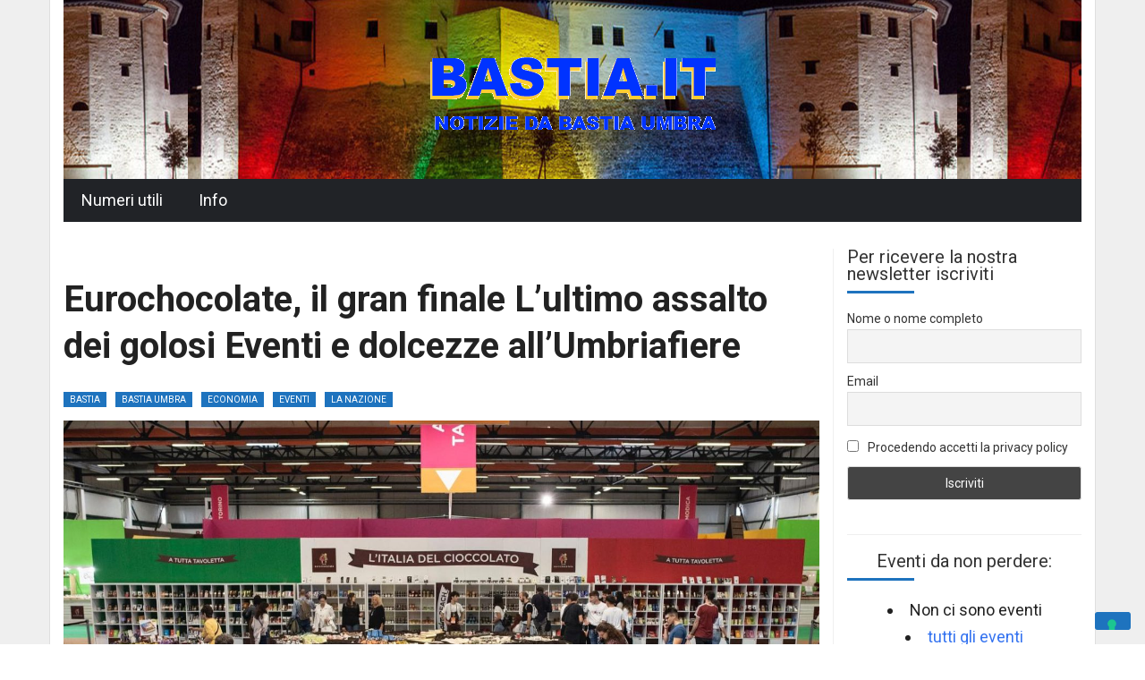

--- FILE ---
content_type: text/html; charset=UTF-8
request_url: https://www.bastia.it/eurochocolate-il-gran-finale-lultimo-assalto-dei-golosi-eventi-e-dolcezze-allumbriafiere/
body_size: 23693
content:
<!DOCTYPE html>
<html lang="it-IT">
<head>
<script async src="//pagead2.googlesyndication.com/pagead/js/adsbygoogle.js"></script>
<script>
(adsbygoogle = window.adsbygoogle || []).push({
google_ad_client: "ca-pub-4871897050889312",
enable_page_level_ads: true
});
</script>
<meta charset="UTF-8">
<meta name="viewport" content="width=device-width, initial-scale=1">
<title>Eurochocolate, il gran finale L’ultimo assalto dei golosi Eventi e dolcezze all’Umbriafiere | Bastia</title>
<link rel="profile" href="http://gmpg.org/xfn/11">
<link rel="pingback" href="https://www.bastia.it/xmlrpc.php">
<!-- IE -->
<link rel="shortcut icon" type="image/x-icon" href="https://www.bastia.it/wp-content/uploads/2016/07/Bfavicon.ico" />
<!-- other browsers -->
<link rel="icon" type="image/x-icon" href="https://www.bastia.it/wp-content/uploads/2016/07/Bfavicon.ico" />
<!-- CACTUS SEO META TAGS -->
<meta property="og:image" content="https://www.bastia.it/wp-content/uploads/2023/10/eurochocolate.jpg"/>
<meta property="og:title" content="<strong>Eurochocolate, il gran finale L’ultimo assalto dei golosi Eventi e dolcezze all’Umbriafiere</strong>"/>
<meta property="og:url" content="https://www.bastia.it/eurochocolate-il-gran-finale-lultimo-assalto-dei-golosi-eventi-e-dolcezze-allumbriafiere/"/>
<meta property="og:site_name" content="Bastia"/>
<meta property="og:type" content=""/>
<meta property="og:description" content="Eurochocolate, il gran finale L’ultimo assalto dei golosi Eventi e dolcezze all’Umbriafiere"/>
<meta property="description" content="Eurochocolate, il gran finale L’ultimo assalto dei golosi Eventi e dolcezze all’Umbriafiere"/>
<!-- / CACTUS SEO META TAGS -->
<script type="text/javascript">
var retina = 'retina='+ window.devicePixelRatio +';'+ retina;
document.cookie = retina;
if(document.cookie){
// document.location.reload(true);
}
</script>
<!-- Retina Logo-->
<style type="text/css" >
@media only screen and (-webkit-min-device-pixel-ratio: 2),(min-resolution: 192dpi) {
/* Retina Logo */
#main-navigation-holder .logo{background:url("https://www.bastia.it/wp-content/uploads/2016/07/logo_bastia1.gif") no-repeat center; display:inline-block !important; background-size:contain;}
#main-navigation-holder .logo img{ opacity:0; visibility:hidden}
#main-navigation-holder .logo *{display:inline-block}
}
</style>
<!-- PVC Template -->
<script type="text/template" id="pvc-stats-view-template">
<i class="pvc-stats-icon medium" aria-hidden="true"><svg aria-hidden="true" focusable="false" data-prefix="far" data-icon="chart-bar" role="img" xmlns="http://www.w3.org/2000/svg" viewBox="0 0 512 512" class="svg-inline--fa fa-chart-bar fa-w-16 fa-2x"><path fill="currentColor" d="M396.8 352h22.4c6.4 0 12.8-6.4 12.8-12.8V108.8c0-6.4-6.4-12.8-12.8-12.8h-22.4c-6.4 0-12.8 6.4-12.8 12.8v230.4c0 6.4 6.4 12.8 12.8 12.8zm-192 0h22.4c6.4 0 12.8-6.4 12.8-12.8V140.8c0-6.4-6.4-12.8-12.8-12.8h-22.4c-6.4 0-12.8 6.4-12.8 12.8v198.4c0 6.4 6.4 12.8 12.8 12.8zm96 0h22.4c6.4 0 12.8-6.4 12.8-12.8V204.8c0-6.4-6.4-12.8-12.8-12.8h-22.4c-6.4 0-12.8 6.4-12.8 12.8v134.4c0 6.4 6.4 12.8 12.8 12.8zM496 400H48V80c0-8.84-7.16-16-16-16H16C7.16 64 0 71.16 0 80v336c0 17.67 14.33 32 32 32h464c8.84 0 16-7.16 16-16v-16c0-8.84-7.16-16-16-16zm-387.2-48h22.4c6.4 0 12.8-6.4 12.8-12.8v-70.4c0-6.4-6.4-12.8-12.8-12.8h-22.4c-6.4 0-12.8 6.4-12.8 12.8v70.4c0 6.4 6.4 12.8 12.8 12.8z" class=""></path></svg></i>
<%= total_view %> Visite totali	<% if ( today_view > 0 ) { %>
<span class="views_today">,  <%= today_view %> Visite odierne</span>
<% } %>
</span>
</script>
<meta name='robots' content='max-image-preview:large' />
<meta name="dlm-version" content="5.1.6">
<script>
dataLayer = [{"title":"<strong>Eurochocolate, il gran finale L\u2019ultimo assalto dei golosi Eventi e dolcezze all\u2019Umbriafiere<\/strong>","author":"Gianluca","wordcount":383,"logged_in":"false","page_id":126670,"post_date":"2023-10-22 07:31:00","post_type":"post"}];
</script>
<!-- Google Tag Manager -->
<script>(function(w,d,s,l,i){w[l]=w[l]||[];w[l].push({'gtm.start':
new Date().getTime(),event:'gtm.js'});var f=d.getElementsByTagName(s)[0],
j=d.createElement(s),dl=l!='dataLayer'?'&l='+l:'';j.async=true;j.src=
'https://www.googletagmanager.com/gtm.js?id='+i+dl;f.parentNode.insertBefore(j,f);
})(window,document,'script','dataLayer','GTM-KH7M2HCT');</script>
<!-- End Google Tag Manager --><link rel='dns-prefetch' href='//fonts.googleapis.com' />
<link rel="alternate" type="application/rss+xml" title="Bastia &raquo; Feed" href="https://www.bastia.it/feed/" />
<link rel="alternate" type="application/rss+xml" title="Bastia &raquo; Feed dei commenti" href="https://www.bastia.it/comments/feed/" />
<link rel="alternate" type="application/rss+xml" title="Bastia &raquo; Eurochocolate, il gran finale L’ultimo assalto dei golosi Eventi e dolcezze all’Umbriafiere Feed dei commenti" href="https://www.bastia.it/eurochocolate-il-gran-finale-lultimo-assalto-dei-golosi-eventi-e-dolcezze-allumbriafiere/feed/" />
<link rel="alternate" title="oEmbed (JSON)" type="application/json+oembed" href="https://www.bastia.it/wp-json/oembed/1.0/embed?url=https%3A%2F%2Fwww.bastia.it%2Feurochocolate-il-gran-finale-lultimo-assalto-dei-golosi-eventi-e-dolcezze-allumbriafiere%2F" />
<link rel="alternate" title="oEmbed (XML)" type="text/xml+oembed" href="https://www.bastia.it/wp-json/oembed/1.0/embed?url=https%3A%2F%2Fwww.bastia.it%2Feurochocolate-il-gran-finale-lultimo-assalto-dei-golosi-eventi-e-dolcezze-allumbriafiere%2F&#038;format=xml" />
<style id='wp-img-auto-sizes-contain-inline-css' type='text/css'>
img:is([sizes=auto i],[sizes^="auto," i]){contain-intrinsic-size:3000px 1500px}
/*# sourceURL=wp-img-auto-sizes-contain-inline-css */
</style>
<style id='wp-block-library-inline-css' type='text/css'>
:root{--wp-block-synced-color:#7a00df;--wp-block-synced-color--rgb:122,0,223;--wp-bound-block-color:var(--wp-block-synced-color);--wp-editor-canvas-background:#ddd;--wp-admin-theme-color:#007cba;--wp-admin-theme-color--rgb:0,124,186;--wp-admin-theme-color-darker-10:#006ba1;--wp-admin-theme-color-darker-10--rgb:0,107,160.5;--wp-admin-theme-color-darker-20:#005a87;--wp-admin-theme-color-darker-20--rgb:0,90,135;--wp-admin-border-width-focus:2px}@media (min-resolution:192dpi){:root{--wp-admin-border-width-focus:1.5px}}.wp-element-button{cursor:pointer}:root .has-very-light-gray-background-color{background-color:#eee}:root .has-very-dark-gray-background-color{background-color:#313131}:root .has-very-light-gray-color{color:#eee}:root .has-very-dark-gray-color{color:#313131}:root .has-vivid-green-cyan-to-vivid-cyan-blue-gradient-background{background:linear-gradient(135deg,#00d084,#0693e3)}:root .has-purple-crush-gradient-background{background:linear-gradient(135deg,#34e2e4,#4721fb 50%,#ab1dfe)}:root .has-hazy-dawn-gradient-background{background:linear-gradient(135deg,#faaca8,#dad0ec)}:root .has-subdued-olive-gradient-background{background:linear-gradient(135deg,#fafae1,#67a671)}:root .has-atomic-cream-gradient-background{background:linear-gradient(135deg,#fdd79a,#004a59)}:root .has-nightshade-gradient-background{background:linear-gradient(135deg,#330968,#31cdcf)}:root .has-midnight-gradient-background{background:linear-gradient(135deg,#020381,#2874fc)}:root{--wp--preset--font-size--normal:16px;--wp--preset--font-size--huge:42px}.has-regular-font-size{font-size:1em}.has-larger-font-size{font-size:2.625em}.has-normal-font-size{font-size:var(--wp--preset--font-size--normal)}.has-huge-font-size{font-size:var(--wp--preset--font-size--huge)}.has-text-align-center{text-align:center}.has-text-align-left{text-align:left}.has-text-align-right{text-align:right}.has-fit-text{white-space:nowrap!important}#end-resizable-editor-section{display:none}.aligncenter{clear:both}.items-justified-left{justify-content:flex-start}.items-justified-center{justify-content:center}.items-justified-right{justify-content:flex-end}.items-justified-space-between{justify-content:space-between}.screen-reader-text{border:0;clip-path:inset(50%);height:1px;margin:-1px;overflow:hidden;padding:0;position:absolute;width:1px;word-wrap:normal!important}.screen-reader-text:focus{background-color:#ddd;clip-path:none;color:#444;display:block;font-size:1em;height:auto;left:5px;line-height:normal;padding:15px 23px 14px;text-decoration:none;top:5px;width:auto;z-index:100000}html :where(.has-border-color){border-style:solid}html :where([style*=border-top-color]){border-top-style:solid}html :where([style*=border-right-color]){border-right-style:solid}html :where([style*=border-bottom-color]){border-bottom-style:solid}html :where([style*=border-left-color]){border-left-style:solid}html :where([style*=border-width]){border-style:solid}html :where([style*=border-top-width]){border-top-style:solid}html :where([style*=border-right-width]){border-right-style:solid}html :where([style*=border-bottom-width]){border-bottom-style:solid}html :where([style*=border-left-width]){border-left-style:solid}html :where(img[class*=wp-image-]){height:auto;max-width:100%}:where(figure){margin:0 0 1em}html :where(.is-position-sticky){--wp-admin--admin-bar--position-offset:var(--wp-admin--admin-bar--height,0px)}@media screen and (max-width:600px){html :where(.is-position-sticky){--wp-admin--admin-bar--position-offset:0px}}
/*# sourceURL=wp-block-library-inline-css */
</style><style id='wp-block-paragraph-inline-css' type='text/css'>
.is-small-text{font-size:.875em}.is-regular-text{font-size:1em}.is-large-text{font-size:2.25em}.is-larger-text{font-size:3em}.has-drop-cap:not(:focus):first-letter{float:left;font-size:8.4em;font-style:normal;font-weight:100;line-height:.68;margin:.05em .1em 0 0;text-transform:uppercase}body.rtl .has-drop-cap:not(:focus):first-letter{float:none;margin-left:.1em}p.has-drop-cap.has-background{overflow:hidden}:root :where(p.has-background){padding:1.25em 2.375em}:where(p.has-text-color:not(.has-link-color)) a{color:inherit}p.has-text-align-left[style*="writing-mode:vertical-lr"],p.has-text-align-right[style*="writing-mode:vertical-rl"]{rotate:180deg}
/*# sourceURL=https://www.bastia.it/wp-includes/blocks/paragraph/style.min.css */
</style>
<style id='global-styles-inline-css' type='text/css'>
:root{--wp--preset--aspect-ratio--square: 1;--wp--preset--aspect-ratio--4-3: 4/3;--wp--preset--aspect-ratio--3-4: 3/4;--wp--preset--aspect-ratio--3-2: 3/2;--wp--preset--aspect-ratio--2-3: 2/3;--wp--preset--aspect-ratio--16-9: 16/9;--wp--preset--aspect-ratio--9-16: 9/16;--wp--preset--color--black: #000000;--wp--preset--color--cyan-bluish-gray: #abb8c3;--wp--preset--color--white: #ffffff;--wp--preset--color--pale-pink: #f78da7;--wp--preset--color--vivid-red: #cf2e2e;--wp--preset--color--luminous-vivid-orange: #ff6900;--wp--preset--color--luminous-vivid-amber: #fcb900;--wp--preset--color--light-green-cyan: #7bdcb5;--wp--preset--color--vivid-green-cyan: #00d084;--wp--preset--color--pale-cyan-blue: #8ed1fc;--wp--preset--color--vivid-cyan-blue: #0693e3;--wp--preset--color--vivid-purple: #9b51e0;--wp--preset--gradient--vivid-cyan-blue-to-vivid-purple: linear-gradient(135deg,rgb(6,147,227) 0%,rgb(155,81,224) 100%);--wp--preset--gradient--light-green-cyan-to-vivid-green-cyan: linear-gradient(135deg,rgb(122,220,180) 0%,rgb(0,208,130) 100%);--wp--preset--gradient--luminous-vivid-amber-to-luminous-vivid-orange: linear-gradient(135deg,rgb(252,185,0) 0%,rgb(255,105,0) 100%);--wp--preset--gradient--luminous-vivid-orange-to-vivid-red: linear-gradient(135deg,rgb(255,105,0) 0%,rgb(207,46,46) 100%);--wp--preset--gradient--very-light-gray-to-cyan-bluish-gray: linear-gradient(135deg,rgb(238,238,238) 0%,rgb(169,184,195) 100%);--wp--preset--gradient--cool-to-warm-spectrum: linear-gradient(135deg,rgb(74,234,220) 0%,rgb(151,120,209) 20%,rgb(207,42,186) 40%,rgb(238,44,130) 60%,rgb(251,105,98) 80%,rgb(254,248,76) 100%);--wp--preset--gradient--blush-light-purple: linear-gradient(135deg,rgb(255,206,236) 0%,rgb(152,150,240) 100%);--wp--preset--gradient--blush-bordeaux: linear-gradient(135deg,rgb(254,205,165) 0%,rgb(254,45,45) 50%,rgb(107,0,62) 100%);--wp--preset--gradient--luminous-dusk: linear-gradient(135deg,rgb(255,203,112) 0%,rgb(199,81,192) 50%,rgb(65,88,208) 100%);--wp--preset--gradient--pale-ocean: linear-gradient(135deg,rgb(255,245,203) 0%,rgb(182,227,212) 50%,rgb(51,167,181) 100%);--wp--preset--gradient--electric-grass: linear-gradient(135deg,rgb(202,248,128) 0%,rgb(113,206,126) 100%);--wp--preset--gradient--midnight: linear-gradient(135deg,rgb(2,3,129) 0%,rgb(40,116,252) 100%);--wp--preset--font-size--small: 13px;--wp--preset--font-size--medium: 20px;--wp--preset--font-size--large: 36px;--wp--preset--font-size--x-large: 42px;--wp--preset--spacing--20: 0.44rem;--wp--preset--spacing--30: 0.67rem;--wp--preset--spacing--40: 1rem;--wp--preset--spacing--50: 1.5rem;--wp--preset--spacing--60: 2.25rem;--wp--preset--spacing--70: 3.38rem;--wp--preset--spacing--80: 5.06rem;--wp--preset--shadow--natural: 6px 6px 9px rgba(0, 0, 0, 0.2);--wp--preset--shadow--deep: 12px 12px 50px rgba(0, 0, 0, 0.4);--wp--preset--shadow--sharp: 6px 6px 0px rgba(0, 0, 0, 0.2);--wp--preset--shadow--outlined: 6px 6px 0px -3px rgb(255, 255, 255), 6px 6px rgb(0, 0, 0);--wp--preset--shadow--crisp: 6px 6px 0px rgb(0, 0, 0);}:where(.is-layout-flex){gap: 0.5em;}:where(.is-layout-grid){gap: 0.5em;}body .is-layout-flex{display: flex;}.is-layout-flex{flex-wrap: wrap;align-items: center;}.is-layout-flex > :is(*, div){margin: 0;}body .is-layout-grid{display: grid;}.is-layout-grid > :is(*, div){margin: 0;}:where(.wp-block-columns.is-layout-flex){gap: 2em;}:where(.wp-block-columns.is-layout-grid){gap: 2em;}:where(.wp-block-post-template.is-layout-flex){gap: 1.25em;}:where(.wp-block-post-template.is-layout-grid){gap: 1.25em;}.has-black-color{color: var(--wp--preset--color--black) !important;}.has-cyan-bluish-gray-color{color: var(--wp--preset--color--cyan-bluish-gray) !important;}.has-white-color{color: var(--wp--preset--color--white) !important;}.has-pale-pink-color{color: var(--wp--preset--color--pale-pink) !important;}.has-vivid-red-color{color: var(--wp--preset--color--vivid-red) !important;}.has-luminous-vivid-orange-color{color: var(--wp--preset--color--luminous-vivid-orange) !important;}.has-luminous-vivid-amber-color{color: var(--wp--preset--color--luminous-vivid-amber) !important;}.has-light-green-cyan-color{color: var(--wp--preset--color--light-green-cyan) !important;}.has-vivid-green-cyan-color{color: var(--wp--preset--color--vivid-green-cyan) !important;}.has-pale-cyan-blue-color{color: var(--wp--preset--color--pale-cyan-blue) !important;}.has-vivid-cyan-blue-color{color: var(--wp--preset--color--vivid-cyan-blue) !important;}.has-vivid-purple-color{color: var(--wp--preset--color--vivid-purple) !important;}.has-black-background-color{background-color: var(--wp--preset--color--black) !important;}.has-cyan-bluish-gray-background-color{background-color: var(--wp--preset--color--cyan-bluish-gray) !important;}.has-white-background-color{background-color: var(--wp--preset--color--white) !important;}.has-pale-pink-background-color{background-color: var(--wp--preset--color--pale-pink) !important;}.has-vivid-red-background-color{background-color: var(--wp--preset--color--vivid-red) !important;}.has-luminous-vivid-orange-background-color{background-color: var(--wp--preset--color--luminous-vivid-orange) !important;}.has-luminous-vivid-amber-background-color{background-color: var(--wp--preset--color--luminous-vivid-amber) !important;}.has-light-green-cyan-background-color{background-color: var(--wp--preset--color--light-green-cyan) !important;}.has-vivid-green-cyan-background-color{background-color: var(--wp--preset--color--vivid-green-cyan) !important;}.has-pale-cyan-blue-background-color{background-color: var(--wp--preset--color--pale-cyan-blue) !important;}.has-vivid-cyan-blue-background-color{background-color: var(--wp--preset--color--vivid-cyan-blue) !important;}.has-vivid-purple-background-color{background-color: var(--wp--preset--color--vivid-purple) !important;}.has-black-border-color{border-color: var(--wp--preset--color--black) !important;}.has-cyan-bluish-gray-border-color{border-color: var(--wp--preset--color--cyan-bluish-gray) !important;}.has-white-border-color{border-color: var(--wp--preset--color--white) !important;}.has-pale-pink-border-color{border-color: var(--wp--preset--color--pale-pink) !important;}.has-vivid-red-border-color{border-color: var(--wp--preset--color--vivid-red) !important;}.has-luminous-vivid-orange-border-color{border-color: var(--wp--preset--color--luminous-vivid-orange) !important;}.has-luminous-vivid-amber-border-color{border-color: var(--wp--preset--color--luminous-vivid-amber) !important;}.has-light-green-cyan-border-color{border-color: var(--wp--preset--color--light-green-cyan) !important;}.has-vivid-green-cyan-border-color{border-color: var(--wp--preset--color--vivid-green-cyan) !important;}.has-pale-cyan-blue-border-color{border-color: var(--wp--preset--color--pale-cyan-blue) !important;}.has-vivid-cyan-blue-border-color{border-color: var(--wp--preset--color--vivid-cyan-blue) !important;}.has-vivid-purple-border-color{border-color: var(--wp--preset--color--vivid-purple) !important;}.has-vivid-cyan-blue-to-vivid-purple-gradient-background{background: var(--wp--preset--gradient--vivid-cyan-blue-to-vivid-purple) !important;}.has-light-green-cyan-to-vivid-green-cyan-gradient-background{background: var(--wp--preset--gradient--light-green-cyan-to-vivid-green-cyan) !important;}.has-luminous-vivid-amber-to-luminous-vivid-orange-gradient-background{background: var(--wp--preset--gradient--luminous-vivid-amber-to-luminous-vivid-orange) !important;}.has-luminous-vivid-orange-to-vivid-red-gradient-background{background: var(--wp--preset--gradient--luminous-vivid-orange-to-vivid-red) !important;}.has-very-light-gray-to-cyan-bluish-gray-gradient-background{background: var(--wp--preset--gradient--very-light-gray-to-cyan-bluish-gray) !important;}.has-cool-to-warm-spectrum-gradient-background{background: var(--wp--preset--gradient--cool-to-warm-spectrum) !important;}.has-blush-light-purple-gradient-background{background: var(--wp--preset--gradient--blush-light-purple) !important;}.has-blush-bordeaux-gradient-background{background: var(--wp--preset--gradient--blush-bordeaux) !important;}.has-luminous-dusk-gradient-background{background: var(--wp--preset--gradient--luminous-dusk) !important;}.has-pale-ocean-gradient-background{background: var(--wp--preset--gradient--pale-ocean) !important;}.has-electric-grass-gradient-background{background: var(--wp--preset--gradient--electric-grass) !important;}.has-midnight-gradient-background{background: var(--wp--preset--gradient--midnight) !important;}.has-small-font-size{font-size: var(--wp--preset--font-size--small) !important;}.has-medium-font-size{font-size: var(--wp--preset--font-size--medium) !important;}.has-large-font-size{font-size: var(--wp--preset--font-size--large) !important;}.has-x-large-font-size{font-size: var(--wp--preset--font-size--x-large) !important;}
/*# sourceURL=global-styles-inline-css */
</style>
<style id='classic-theme-styles-inline-css' type='text/css'>
/*! This file is auto-generated */
.wp-block-button__link{color:#fff;background-color:#32373c;border-radius:9999px;box-shadow:none;text-decoration:none;padding:calc(.667em + 2px) calc(1.333em + 2px);font-size:1.125em}.wp-block-file__button{background:#32373c;color:#fff;text-decoration:none}
/*# sourceURL=/wp-includes/css/classic-themes.min.css */
</style>
<!-- <link rel='stylesheet' id='categories-images-styles-css' href='https://www.bastia.it/wp-content/plugins/categories-images/assets/css/zci-styles.css?ver=3.3.1' type='text/css' media='all' /> -->
<!-- <link rel='stylesheet' id='events-manager-css' href='https://www.bastia.it/wp-content/plugins/events-manager/includes/css/events-manager.min.css?ver=7.2.3.1' type='text/css' media='all' /> -->
<link rel="stylesheet" type="text/css" href="//www.bastia.it/wp-content/cache/wpfc-minified/nq6kzwg/8ak5y.css" media="all"/>
<style id='events-manager-inline-css' type='text/css'>
body .em { --font-family : inherit; --font-weight : inherit; --font-size : 1em; --line-height : inherit; }
/*# sourceURL=events-manager-inline-css */
</style>
<!-- <link rel='stylesheet' id='a3-pvc-style-css' href='https://www.bastia.it/wp-content/plugins/page-views-count/assets/css/style.min.css?ver=2.8.7' type='text/css' media='all' /> -->
<!-- <link rel='stylesheet' id='parent-style-css' href='https://www.bastia.it/wp-content/themes/absolute/style.css?ver=6.9' type='text/css' media='all' /> -->
<!-- <link rel='stylesheet' id='mashmenu-css-css' href='https://www.bastia.it/wp-content/themes/absolute/inc/megamenu/css/mashmenu.css?ver=6.9' type='text/css' media='all' /> -->
<!-- <link rel='stylesheet' id='bootstrap-css' href='https://www.bastia.it/wp-content/themes/absolute/css/bootstrap.min.css?ver=6.9' type='text/css' media='all' /> -->
<!-- <link rel='stylesheet' id='font-awesome-css' href='https://www.bastia.it/wp-content/themes/absolute/css/fonts/css/font-awesome.min.css?ver=6.9' type='text/css' media='all' /> -->
<!-- <link rel='stylesheet' id='animate-css-css' href='https://www.bastia.it/wp-content/themes/absolute/css/animate.min.css?ver=6.9' type='text/css' media='all' /> -->
<!-- <link rel='stylesheet' id='cactus-style-css' href='https://www.bastia.it/wp-content/themes/absolute-child/style.css?ver=6.9' type='text/css' media='all' /> -->
<!-- <link rel='stylesheet' id='shortcode-css-css' href='https://www.bastia.it/wp-content/themes/absolute/inc/shortcodes/css/shortcode.css?ver=6.9' type='text/css' media='all' /> -->
<!-- <link rel='stylesheet' id='owl-carousel-css' href='https://www.bastia.it/wp-content/themes/absolute/assets/lib/owl-carousel2-dist/assets/owl.carousel.css?ver=6.9' type='text/css' media='all' /> -->
<!-- <link rel='stylesheet' id='owl-theme-carousel-css' href='https://www.bastia.it/wp-content/themes/absolute/assets/lib/owl-carousel2-dist/assets/owl.theme.default.min.css?ver=6.9' type='text/css' media='all' /> -->
<link rel="stylesheet" type="text/css" href="//www.bastia.it/wp-content/cache/wpfc-minified/lnyjxyib/hd29o.css" media="all"/>
<link crossorigin="anonymous" rel='stylesheet' id='google-font-css' href='//fonts.googleapis.com/css?family=Roboto%3A400%2C700%7CRoboto%3A400%2C700&#038;ver=6.9' type='text/css' media='all' />
<!-- <link rel='stylesheet' id='newsletter-css' href='https://www.bastia.it/wp-content/plugins/newsletter/style.css?ver=9.1.0' type='text/css' media='all' /> -->
<!-- <link rel='stylesheet' id='a3pvc-css' href='//www.bastia.it/wp-content/uploads/sass/pvc.min.css?ver=1676977141' type='text/css' media='all' /> -->
<link rel="stylesheet" type="text/css" href="//www.bastia.it/wp-content/cache/wpfc-minified/e3nilzit/hd29o.css" media="all"/>
<script type="text/javascript" src="https://www.bastia.it/wp-includes/js/jquery/jquery.min.js?ver=3.7.1" id="jquery-core-js"></script>
<script type="text/javascript" src="https://www.bastia.it/wp-includes/js/jquery/jquery-migrate.min.js?ver=3.4.1" id="jquery-migrate-js"></script>
<script type="text/javascript" src="https://www.bastia.it/wp-includes/js/jquery/ui/core.min.js?ver=1.13.3" id="jquery-ui-core-js"></script>
<script type="text/javascript" src="https://www.bastia.it/wp-includes/js/jquery/ui/mouse.min.js?ver=1.13.3" id="jquery-ui-mouse-js"></script>
<script type="text/javascript" src="https://www.bastia.it/wp-includes/js/jquery/ui/sortable.min.js?ver=1.13.3" id="jquery-ui-sortable-js"></script>
<script type="text/javascript" src="https://www.bastia.it/wp-includes/js/jquery/ui/datepicker.min.js?ver=1.13.3" id="jquery-ui-datepicker-js"></script>
<script type="text/javascript" id="jquery-ui-datepicker-js-after">
/* <![CDATA[ */
jQuery(function(jQuery){jQuery.datepicker.setDefaults({"closeText":"Chiudi","currentText":"Oggi","monthNames":["Gennaio","Febbraio","Marzo","Aprile","Maggio","Giugno","Luglio","Agosto","Settembre","Ottobre","Novembre","Dicembre"],"monthNamesShort":["Gen","Feb","Mar","Apr","Mag","Giu","Lug","Ago","Set","Ott","Nov","Dic"],"nextText":"Prossimo","prevText":"Precedente","dayNames":["domenica","luned\u00ec","marted\u00ec","mercoled\u00ec","gioved\u00ec","venerd\u00ec","sabato"],"dayNamesShort":["Dom","Lun","Mar","Mer","Gio","Ven","Sab"],"dayNamesMin":["D","L","M","M","G","V","S"],"dateFormat":"d MM yy","firstDay":1,"isRTL":false});});
//# sourceURL=jquery-ui-datepicker-js-after
/* ]]> */
</script>
<script type="text/javascript" src="https://www.bastia.it/wp-includes/js/jquery/ui/resizable.min.js?ver=1.13.3" id="jquery-ui-resizable-js"></script>
<script type="text/javascript" src="https://www.bastia.it/wp-includes/js/jquery/ui/draggable.min.js?ver=1.13.3" id="jquery-ui-draggable-js"></script>
<script type="text/javascript" src="https://www.bastia.it/wp-includes/js/jquery/ui/controlgroup.min.js?ver=1.13.3" id="jquery-ui-controlgroup-js"></script>
<script type="text/javascript" src="https://www.bastia.it/wp-includes/js/jquery/ui/checkboxradio.min.js?ver=1.13.3" id="jquery-ui-checkboxradio-js"></script>
<script type="text/javascript" src="https://www.bastia.it/wp-includes/js/jquery/ui/button.min.js?ver=1.13.3" id="jquery-ui-button-js"></script>
<script type="text/javascript" src="https://www.bastia.it/wp-includes/js/jquery/ui/dialog.min.js?ver=1.13.3" id="jquery-ui-dialog-js"></script>
<script type="text/javascript" id="events-manager-js-extra">
/* <![CDATA[ */
var EM = {"ajaxurl":"https://www.bastia.it/wp-admin/admin-ajax.php","locationajaxurl":"https://www.bastia.it/wp-admin/admin-ajax.php?action=locations_search","firstDay":"1","locale":"it","dateFormat":"yy-mm-dd","ui_css":"https://www.bastia.it/wp-content/plugins/events-manager/includes/css/jquery-ui/build.min.css","show24hours":"1","is_ssl":"1","autocomplete_limit":"10","calendar":{"breakpoints":{"small":560,"medium":908,"large":false},"month_format":"M Y"},"phone":"","datepicker":{"format":"d/m/Y","locale":"it"},"search":{"breakpoints":{"small":650,"medium":850,"full":false}},"url":"https://www.bastia.it/wp-content/plugins/events-manager","assets":{"input.em-uploader":{"js":{"em-uploader":{"url":"https://www.bastia.it/wp-content/plugins/events-manager/includes/js/em-uploader.js?v=7.2.3.1","event":"em_uploader_ready"}}},".em-event-editor":{"js":{"event-editor":{"url":"https://www.bastia.it/wp-content/plugins/events-manager/includes/js/events-manager-event-editor.js?v=7.2.3.1","event":"em_event_editor_ready"}},"css":{"event-editor":"https://www.bastia.it/wp-content/plugins/events-manager/includes/css/events-manager-event-editor.min.css?v=7.2.3.1"}},".em-recurrence-sets, .em-timezone":{"js":{"luxon":{"url":"luxon/luxon.js?v=7.2.3.1","event":"em_luxon_ready"}}},".em-booking-form, #em-booking-form, .em-booking-recurring, .em-event-booking-form":{"js":{"em-bookings":{"url":"https://www.bastia.it/wp-content/plugins/events-manager/includes/js/bookingsform.js?v=7.2.3.1","event":"em_booking_form_js_loaded"}}},"#em-opt-archetypes":{"js":{"archetypes":"https://www.bastia.it/wp-content/plugins/events-manager/includes/js/admin-archetype-editor.js?v=7.2.3.1","archetypes_ms":"https://www.bastia.it/wp-content/plugins/events-manager/includes/js/admin-archetypes.js?v=7.2.3.1","qs":"qs/qs.js?v=7.2.3.1"}}},"cached":"","bookingInProgress":"Per favore attendi che la prenotazione venga elaborata.","tickets_save":"Salvare biglietto","bookingajaxurl":"https://www.bastia.it/wp-admin/admin-ajax.php","bookings_export_save":"Prenotazioni Export","bookings_settings_save":"Salva le impostazioni","booking_delete":"Sei sicuro di voler cancellare?","booking_offset":"30","bookings":{"submit_button":{"text":{"default":"Invia la tua prenotazione","free":"Invia la tua prenotazione","payment":"Invia la tua prenotazione","processing":"Processing ..."}},"update_listener":""},"bb_full":"Tutto Esaurito","bb_book":"Prenota ora","bb_booking":"Prenotazione in corso ...","bb_booked":"Prenotazione presentata","bb_error":"Prenotazione Errore. Riprova?","bb_cancel":"Annullare","bb_canceling":"Annullamento...","bb_cancelled":"Cancellato","bb_cancel_error":"Cancellazione Errore. Riprova?","txt_search":"Ricerca","txt_searching":"Ricerca in corso...","txt_loading":"Caricamento in corso..."};
//# sourceURL=events-manager-js-extra
/* ]]> */
</script>
<script type="text/javascript" src="https://www.bastia.it/wp-content/plugins/events-manager/includes/js/events-manager.js?ver=7.2.3.1" id="events-manager-js"></script>
<script type="text/javascript" src="https://www.bastia.it/wp-content/plugins/events-manager/includes/external/flatpickr/l10n/it.js?ver=7.2.3.1" id="em-flatpickr-localization-js"></script>
<script type="text/javascript" src="https://www.bastia.it/wp-includes/js/underscore.min.js?ver=1.13.7" id="underscore-js"></script>
<script type="text/javascript" src="https://www.bastia.it/wp-includes/js/backbone.min.js?ver=1.6.0" id="backbone-js"></script>
<script type="text/javascript" id="a3-pvc-backbone-js-extra">
/* <![CDATA[ */
var pvc_vars = {"rest_api_url":"https://www.bastia.it/wp-json/pvc/v1","ajax_url":"https://www.bastia.it/wp-admin/admin-ajax.php","security":"4167814148","ajax_load_type":"rest_api"};
//# sourceURL=a3-pvc-backbone-js-extra
/* ]]> */
</script>
<script type="text/javascript" src="https://www.bastia.it/wp-content/plugins/page-views-count/assets/js/pvc.backbone.min.js?ver=2.8.7" id="a3-pvc-backbone-js"></script>
<link rel="https://api.w.org/" href="https://www.bastia.it/wp-json/" /><link rel="alternate" title="JSON" type="application/json" href="https://www.bastia.it/wp-json/wp/v2/posts/126670" /><link rel="EditURI" type="application/rsd+xml" title="RSD" href="https://www.bastia.it/xmlrpc.php?rsd" />
<meta name="generator" content="WordPress 6.9" />
<link rel="canonical" href="https://www.bastia.it/eurochocolate-il-gran-finale-lultimo-assalto-dei-golosi-eventi-e-dolcezze-allumbriafiere/" />
<link rel='shortlink' href='https://www.bastia.it/?p=126670' />
<!-- This site is using AdRotate v5.8.17 Professional to display their advertisements - https://ajdg.solutions/ -->
<!-- AdRotate CSS -->
<style type="text/css" media="screen">
.g { margin:0px; padding:0px; overflow:hidden; line-height:1; zoom:1; }
.g img { height:auto; }
.g-col { position:relative; float:left; }
.g-col:first-child { margin-left: 0; }
.g-col:last-child { margin-right: 0; }
@media only screen and (max-width: 480px) {
.g-col, .g-dyn, .g-single { width:100%; margin-left:0; margin-right:0; }
}
</style>
<!-- /AdRotate CSS -->
<style type="text/css" id="pf-main-css">
@media screen {
.printfriendly {
z-index: 1000; position: relative
}
.printfriendly a, .printfriendly a:link, .printfriendly a:visited, .printfriendly a:hover, .printfriendly a:active {
font-weight: 600;
cursor: pointer;
text-decoration: none;
border: none;
-webkit-box-shadow: none;
-moz-box-shadow: none;
box-shadow: none;
outline:none;
font-size: 14px !important;
color: #6D9F00 !important;
}
.printfriendly.pf-alignleft {
float: left;
}
.printfriendly.pf-alignright {
float: right;
}
.printfriendly.pf-aligncenter {
justify-content: center;
display: flex; align-items: center;
}
}
.pf-button-img {
border: none;
-webkit-box-shadow: none;
-moz-box-shadow: none;
box-shadow: none;
padding: 0;
margin: 0;
display: inline;
vertical-align: middle;
}
img.pf-button-img + .pf-button-text {
margin-left: 6px;
}
@media print {
.printfriendly {
display: none;
}
}
</style>
<style type="text/css" id="pf-excerpt-styles">
.pf-button.pf-button-excerpt {
display: none;
}
</style>
<link rel="amphtml" href="https://www.bastia.it/eurochocolate-il-gran-finale-lultimo-assalto-dei-golosi-eventi-e-dolcezze-allumbriafiere/?amp"><link rel="amphtml" href="https://www.bastia.it/eurochocolate-il-gran-finale-lultimo-assalto-dei-golosi-eventi-e-dolcezze-allumbriafiere/amp/" /><!-- custom css -->
<style type="text/css">@media (min-width: 1200px){
.container {
width: 1170px;
}
}
body,button,
input,
select,
textarea,.block-pagetitle span,.item-post .title a .status,.item-widget ul.dark li.tweets_avatar .tweet_data,.item-widget ul.light li.tweets_avatar .tweet_data,.wp-caption-text, .item-review .box-progress h5{font-family: "Roboto";}
.dropcap,blockquote,.photo .group .title,.photos header .title,.tabs .tab-nav li a,.accordion li .accordion-toggle,.btn.btn-lg,.gallery-fullscreen .inner .header .title,.gallery-fullscreen .inner .body .slider ul li .title,.item-list-post h3,.block-pagetitle,.title-line,.widget .widget-title,.title-box, .widget.head-box .widget-title,.title-normal-widget,.item-lasted-news .list-post h4,.item-list-rate li a.rate,.item-list-rate li h4,.item-widget-topics .thumb .info a span.title,.item-widget-topics ul li ,.item-widget-member h3,.block-tabs .tab-nav li a,.block-404 h2,.block-404 h3 ,.item-search-result h2,.item-post .rating,.item-post .title,.item-review .rating-score .score,.item-review .rating-score .group .title,.item-post-single .item-review h4,
.item-review h4,.item-review .box-text .score,.item-single-sharing .sharing,.item-single-nav a,.item-single-author .group .title,.easy-tab .tabs li a,.mashmenu .content-item .title a,.mashmenu .menu .columns .list .header,h1,h2,h3,h4,h5,h6{font-family: "Roboto";}
.item-nav-desktop .main-menu li > a, .item-nav-desktop .menu li > a{font-family:"Roboto";}
.item-nav-desktop .main-menu li > a, .item-nav-desktop .menu li > a,.mashmenu .menu .columns .list .header,.mashmenu .content-item .title a,.main-menu li .sub-menu-box-post .item-post a{font-size:18px; line-height:1em}
body {font-size: 18px;}
.item-post .title{font-size:18px}
.widget .widget-title{font-size:19.98px}
button,
input[type="button"],
input[type="reset"],
input[type="submit"], .wp-pagenavi span.current,.label-primary,.btn.btn-primary,.dark .btn.btn-primary,.item-nav-desktop .main-menu li.news a.arrow,.item-nav-desktop .main-menu .sub-menu-box-tabs .tab-nav li.active a,.item-nav-desktop .main-menu .sub-menu-box-post,.item-nav-mobile .item-post-mobile,.item-nav-mobile .item-post-mobile .item-list-post,.item-nav-mobile .item-nav-bar .toggle-news,.title-line:before,.widget .widget-title:before,.item-back-top:hover .fa-angle-up,.block-author .group .social a:hover,.block-tabslider .slider-nav li:hover:before,
.block-tabslider .slider-nav li.selected:before,.block-list-carousel .control .paging .flex-control-paging li a.flex-active,
.block-list-carousel .control .paging .flex-control-paging li a:hover,.title-box, .widget.head-box .widget-title,.title-center:before,.widget.head-center .widget-title:before,.title-right:before, .widget.head-right .widget-title:before,.item-list-rate li a.rate,.tagcloud a:hover,.item-social ul li a:hover,.item-widget-light.item-list-tags ul li a:hover,.item-list-carousel .flex-control-nav li a.flex-active,.item-list-carousel .flex-control-nav li a:hover,.item-list-carousel .nav-inside .flex-control-nav li a.flex-active,.carousel-pager-light a.selected span,.carousel-pager-dark a.selected span,.item-post .rating,.item-post .cats a, .item-post .tag,.item-post .group-outside .cats a,.item-review .rating-score .score,.item-review .rating-graph .group .graph .bar,.item-review .box-progress .progress .progress-bar,.item-review .box-text .score,.item-single-tags a:hover,.item-single-sharing .social a:hover,.dark .tagcloud a:hover,.mashmenu .sub-content .sub-channel channel-title:hover a,.item-nav-desktop .main-menu li.post-toggle a.toggle,.item-nav-desktop .main-menu li a:hover,.item-sub-menu li:before,.item-nav-desktop .main-menu .sub-menu-box-tabs a:hover,.wp-pagenavi a:hover,.item-nav-desktop .main-menu .sub-channel li.current-menu-item a,.block-post.block-post-vertical .cats,.item-post .group-inside .cats,.title-inbox span{background-color:#1e73be}
a,.widget_categories ul li a:hover, .widget_archive ul li a:hover,.wptt_TwitterTweets a:hover,.wptt_TwitterTweets ul.fetched_tweets li a:hover,.widget_recent_comments ul li p.meta a.author,.widget_recent_comments ul li p.meta a.url,.comment-author-link,.accordion li .accordion-toggle:hover,.accordion li.active .accordion-toggle,.page-header .item-headline .title,.item-nav-desktop .main-menu .sub-menu-box-tabs .col-sm-9 .item-post .title a:hover,.page-footer a:hover,.item-archive li a,.block-copyright .col-sm-9 .copy-right a:hover,.block-thumbslider #thumbslier-thumb .slides li .item-post-list .title a:hover,.item-widget ul a:hover,.item-widget-light a:hover,.item-lasted-news .list-post h4 span,.widget_nav_menu ul li a:hover, .widget_recent_entries ul li a:hover,.item-widget-light.widget_nav_menu ul li a:hover,.item-widget-topics ul li a:hover,.item-widget-topics.item-normal-topics ul li a:hover,.paging-navigation a,.page-search-result .block-search-results .hight-light span,.item-post .group-outside .comment:hover,.item-post .title a .text-pri,
.item-post .title a:hover,.item-post .meta .author a:hover,.item-post-inside .group-inside .group .meta .author a:hover,.item-post-inside .group-inside .group .title a:hover,.item-post-slide .meta .author a:hover,.item-single-info .meta li.author a:hover,.item-single-info .meta li.tweet a,.item-single-comment-list .comments li .comment .group .meta .comment-reply-link,.dark.widget.widget_nav_menu ul li a:hover,.dark.widget_recent_comments ul li p.meta a.author,.dark.widget .item-widget-topics ul li a:hover,.item-widget .fetched_tweets.light .tweets_avatar .tweet_data a:hover,.mashmenu .content-item .title a:hover,.panel-group .panel .panel-heading a,.panel-group .panel .panel-heading a.collapsed:hover,.wpb_accordion .wpb_accordion_wrapper .wpb_accordion_header.ui-state-active a,.wpb_accordion .wpb_accordion_wrapper .wpb_accordion_header.ui-state-default a:hover,.page-header .item-menu-top ul li a:hover,.item-single-nav a:hover,.widget_recent_comments ul li .content:hover,.no-thumb .item-post-inside .group-inside .group h1 a:hover,.no-thumb .item-post-inside .group-inside .group h1.nohover a:hover{color:#1e73be}
blockquote,.item-nav-desktop .main-menu .sub-menu,.block-thumbslider #thumbslier-thumb .slides li.flex-active-slide,.block-tabs .tab-nav li.active a,.block-tabs .tab-nav li:hover a,.easy-tab .tabs li.active a,.easy-tab .tabs li.active a:hover,.easy-tab .tabs li a:hover,.title-inbox,.title-border{border-color:#1e73be}
.item-nav-desktop .main-menu li.post-toggle .sub-menu-box .col-md-4{border-right:1px solid #1e89da}
.btn.btn-lg{border-bottom:3px solid #0060b5}
.mashmenu .menu .sub-content,.item-nav-desktop .main-menu .sub-menu{border-top:3px solid #1e73be}
.block-list-carousel .owl-theme .owl-nav [class*=owl-]:hover{
color:#1e73be!important;
}
@media screen and (max-width: 767px) {
.block-list-carousel .control .next:hover,
.block-list-carousel .control .prev:hover{color:#1e73be}
}
.ip-header .ip-logo svg path {
fill: #1e73be !important;
}
.ip-header .ip-loader svg path.ip-loader-circle{stroke: #1e73be !important}
.block-thumbslider #thumbslider-thumb .item-post-list.active-slide:before{ background-color:#1e73be !important }
.owl-theme .owl-dots .owl-dot.active span, .owl-theme .owl-dots .owl-dot:hover span{background:#1e73be !important}
.slide-owl-grallery.owl-theme .owl-nav [class*='owl-']:hover{color:#1e73be!important}
.block-thumbslider #thumbslider-thumb .item-post-list .title a:hover{color:#1e73be !important}
.module{opacity:1}
#ads_wall_1{margin-left: -[adrotate group="1"]px;}
/* background image clickable link */
#bgLinkLeft, #bgLinkRight{
position: fixed;
width:calc((100% - 1170px)/2);
width:-webkit-calc((100% - 1170px)/2);
width:-ms-calc((100% - 1170px)/2);
width:-o-calc((100% - 1170px)/2);
top: 0;
bottom:0;
cursor: pointer;
z-index: 1000;
}
#bgLinkLeft{
left: 0;
}
#bgLinkRight{
right: 0;
}
@media (min-width: 992px) and (max-width: 1200px){
#bgLinkLeft, #bgLinkRight{
width:calc((100% - 970px)/2);
width:-webkit-calc((100% - 970px)/2);
width:-ms-calc((100% - 970px)/2);
width:-o-calc((100% - 970px)/2);
}
}
@media (min-width: 768px) and (max-width: 992px){
#bgLinkLeft, #bgLinkRight{
width:calc((100% - 750px)/2);
width:-webkit-calc((100% - 750px)/2);
width:-ms-calc((100% - 750px)/2);
width:-o-calc((100% - 750px)/2);
}
}</style>
<!-- end custom css -->		<style type="text/css" id="wp-custom-css">
.item-single-content p {
font-size: 1.25em!important;
}		</style>
</head>
<body class="wp-singular post-template-default single single-post postid-126670 single-format-standard wp-theme-absolute wp-child-theme-absolute-child width-1170 group-blog">
<div id="sticky-navigation-holder" class="main-head-s3"><div class="container"><!-- Placeholder --></div></div>
<div class="page-main home-page">
<div class="container ctn-page-main">
<header class="block-main-head site-header main-head-s1" id="masthead" role="banner">
<div class="item-logo item-logo-simple clearfix">
<a class="logo" href="https://www.bastia.it" title="Eurochocolate, il gran finale L’ultimo assalto dei golosi Eventi e dolcezze all’Umbriafiere | Bastia"><img src="https://www.bastia.it/wp-content/uploads/2016/07/logo_bastia1.gif" alt="Eurochocolate, il gran finale L’ultimo assalto dei golosi Eventi e dolcezze all’Umbriafiere | Bastia"/></a>
</div><!-- .block-logo -->
<a class="skip-link screen-reader-text" href="#content">Skip to content</a>
<div id="main-navigation-holder">
<nav id="main-navigation" class="block-main-nav">
<div class="item-nav-desktop hidden-sm hidden-xs clearfix"><div class="logo-menu">					<a class="logo" href="https://www.bastia.it" title="Eurochocolate, il gran finale L’ultimo assalto dei golosi Eventi e dolcezze all’Umbriafiere | Bastia"><img src="https://www.bastia.it/wp-content/uploads/2016/07/logo_bastia1.gif" alt="Eurochocolate, il gran finale L’ultimo assalto dei golosi Eventi e dolcezze all’Umbriafiere | Bastia"/></a>
</div><ul id="menu-menu1" class="main-menu clearfix" data-theme-location="primary-menu"><li id="menu-item-82783" class="menu-item menu-item-type-post_type menu-item-object-page menu-item-82783"><a href="https://www.bastia.it/numer-utili/">Numeri utili</a></li>
<li id="menu-item-82784" class="menu-item menu-item-type-post_type menu-item-object-page menu-item-82784"><a href="https://www.bastia.it/info/">Info</a></li>
</ul></div>			<div class="item-nav-mobile hidden-md hidden-lg clearfix">
<div class="item-nav-bar">
<a href="javascript:void(0)" class="toggle-nav"><i class="fa fa-bars"></i>Menu</a>
<a href="javascript:void(0)" class="toggle-news">NEWS</a>
</div><!-- .item-nav-bar -->
<div class="ctn-menu item-menu-mobile">
<div class="menu-close"><a href="javascript:void(0)"><i class="glyphicon glyphicon-remove"></i>CLOSE</a></div>
<div class="menu-menu1-container"><ul id="menu-menu1-1" class="list-mobile"><li class="menu-item menu-item-type-post_type menu-item-object-page menu-item-82783"><a href="https://www.bastia.it/numer-utili/">Numeri utili</a></li>
<li class="menu-item menu-item-type-post_type menu-item-object-page menu-item-82784"><a href="https://www.bastia.it/info/">Info</a></li>
</ul></div>				</div><!-- .ctn-menu -->
</div><!-- .item-nav-mobile -->
</nav>
<div class="clear"><!-- --></div>
</div>
<nav class="block-nav-moblie">
</nav>
</header><!-- .block-main-head --><div id="page" class="hfeed site">
<div id="content" class="site-content ctn-main-content clearfix">
<div class="row">
<div class="content col-md-9 body-border-right">
<main id="main" class="site-main" role="main">
<div class='single-post' data-id="126670" data-url='https://www.bastia.it/eurochocolate-il-gran-finale-lultimo-assalto-dei-golosi-eventi-e-dolcezze-allumbriafiere/' data-timestamp='1697952660'>
<section class="block">
<div class="item-post item-post-inside">
<div class="group-outside">
<header class="entry-header">
<h1 class="title text-40 nohover post-title entry-title"><a href="https://www.bastia.it/eurochocolate-il-gran-finale-lultimo-assalto-dei-golosi-eventi-e-dolcezze-allumbriafiere/" title="<strong>Eurochocolate, il gran finale L’ultimo assalto dei golosi Eventi e dolcezze all’Umbriafiere</strong>"><strong>Eurochocolate, il gran finale L’ultimo assalto dei golosi Eventi e dolcezze all’Umbriafiere</strong></a></h1>                        </header>
<!-- .entry-header -->
<div>
</div>
<div class="cats">
<br/>
<a href="https://www.bastia.it/category/bastia/" rel="category tag">Bastia</a> <a href="https://www.bastia.it/category/bastia-umbra/" rel="category tag">Bastia Umbra</a> <a href="https://www.bastia.it/category/economia/" rel="category tag">Economia</a> <a href="https://www.bastia.it/category/eventi/" rel="category tag">Eventi</a> <a href="https://www.bastia.it/category/la-nazione/" rel="category tag">La Nazione</a>                        </div>
</div>
<div class="group-inside">
<img width="1440" height="959" src="https://www.bastia.it/wp-content/uploads/2023/10/eurochocolate.jpg" class="attachment-post-thumbnail size-post-thumbnail wp-post-image" alt="" decoding="async" fetchpriority="high" srcset="https://www.bastia.it/wp-content/uploads/2023/10/eurochocolate.jpg 1440w, https://www.bastia.it/wp-content/uploads/2023/10/eurochocolate-300x200.jpg 300w, https://www.bastia.it/wp-content/uploads/2023/10/eurochocolate-1024x682.jpg 1024w, https://www.bastia.it/wp-content/uploads/2023/10/eurochocolate-768x511.jpg 768w, https://www.bastia.it/wp-content/uploads/2023/10/eurochocolate-424x282.jpg 424w, https://www.bastia.it/wp-content/uploads/2023/10/eurochocolate-880x586.jpg 880w, https://www.bastia.it/wp-content/uploads/2023/10/eurochocolate-1392x927.jpg 1392w" sizes="(max-width: 1440px) 100vw, 1440px" />                    </div>
</div>
<!-- /.item-post -->
</section>
<article id="post-126670" class="post-126670 post type-post status-publish format-standard has-post-thumbnail hentry category-bastia category-bastia-umbra category-economia category-eventi category-la-nazione tag-bastia-news tag-bastia-notizie tag-bastia-umbra tag-eurochocolate">
<h2 style="display:none" class="entry-title"><a href="https://www.bastia.it/eurochocolate-il-gran-finale-lultimo-assalto-dei-golosi-eventi-e-dolcezze-allumbriafiere/" title="<strong>Eurochocolate, il gran finale L’ultimo assalto dei golosi Eventi e dolcezze all’Umbriafiere</strong>"><strong>Eurochocolate, il gran finale L’ultimo assalto dei golosi Eventi e dolcezze all’Umbriafiere</strong></a></h2><div class="block-single">
<div class="item-single-info pt-0 clearfix">
<div class="entry-meta">
<ul class="meta entry-meta">
<li class="author"><span class='byline'><span class='author vcard'>By <a class="url fn n" href="https://www.bastia.it/author/gianluca/">Gianluca</a></span></span></li>
<li class="date posted-on">On <time class="entry-date published" datetime="2023-10-22T07:31:00+02:00">22 Ottobre 2023</time><time class="updated" datetime="2323-10-22">22 Ottobre 2023</time></li>
<li class="comment"><a href="https://www.bastia.it/eurochocolate-il-gran-finale-lultimo-assalto-dei-golosi-eventi-e-dolcezze-allumbriafiere/#respond"><i class="fa fa-comments"></i> 0</a></li>
</ul>
</div>
</div>
<!-- /.item-single-info -->
<div class='ad <script async src="//pagead2.googlesyndication.com/pagead/js/adsbygoogle.js"></script>
<!-- 468x60 -->
<ins class="adsbygoogle"
style="display:inline-block;width:468px;height:60px"
data-ad-client="ca-pub-4871897050889312"
data-ad-slot="7956097187"></ins>
<script>
(adsbygoogle = window.adsbygoogle || []).push({});
</script>
[adrotate group="1"]'><script async src="//pagead2.googlesyndication.com/pagead/js/adsbygoogle.js"></script>
<!-- 468x60 -->
<ins class="adsbygoogle"
style="display:inline-block;width:468px;height:60px"
data-ad-client="ca-pub-4871897050889312"
data-ad-slot="7956097187"></ins>
<script>
(adsbygoogle = window.adsbygoogle || []).push({});
</script>
<div class="g g-1"><div class="g-single a-7"><a class="gofollow" data-track="NywxLDEsNjA=" href="http://www.ivecofaticoni.it/ita/home/"target="_blank"><img src="https://www.bastia.it/wp-content/uploads/2016/07/Faticoni-468.gif" /></a></div></div></div>
<div class="item-single-content typography content-area module">
<div class="entry-content">
<p><strong>Eurochocolate, il gran finale L’ultimo assalto dei golosi Eventi e dolcezze all’Umbriafiere</strong></p>
<p>Ultimo assalto al regno del cioccolato. Si chiude oggi l’edizione 2023 di Eurochocolate e l’Umbriafiere di Bastia si prepara al gran finale della kermesse con le sue mille attrazioni al profumo di cacao e la sua creatività giocosa e spettacolare. Ieri tante persone arrivate da tutta Italia hanno invaso l’Umbriafiere e anche per oggi si prevede un boom di presenze così da superare facilmente i 73.360 visitatori dell’edizione 2022. Fin dalla partenza Eurochocolate ha avuto numeri in forte crescita sul fronte di arrivi e vendite e lo scorso week-end ha registrato un incremento del 14.8% per le presenze dell’11,5% per le vendite di cioccolato.In attesa dei dati finali (che verranno annunciati martedì) oggi la giornata si annuncia decisamente golosa con il suo viaggio nei tre padiglioni dell’Umbriafiere e nelle tre coloratissime aree tematiche, la Chocolate Experience, il Chocolate Show e il Funny Chocolate. Sul fronte degli eventi, ultimi colpi di scalpello per le amatissime maxi Sculture di Cioccolato e grande attesa per il live show di Luca Montersino, con posti a sedere già esauriti da giorni. Chef e personaggio televisivo affermato nel mondo della cucina, cuoco e pasticcere, docente nelle migliori scuole d’Italia, oggi presenterà al pubblico il gelato al cioccolato monorigine Ecuador 70% su stecco firmato, con degustazione finale. Inoltre, grazie al progetto firmato dalla Regione, tornano alle 14 “Le ricette di Ivan“ con lo chef Ivan Alunni Pasquali pronto a portare sul palco del Cooking Show curiose ricette dove la golosità del cioccolato incontrerà i prodotti agroalimentari tipici dell’Umbria. Tutto il resto è da scoprire tra le tante sorprese e proposte di un itinerario che si snoda nei 14mila metri quadrati dell’Umbriafiere: alla “Chocolate Experience“ si moltiplicano live show, laboratori, degustazioni guidate fino al bel progetto dedicato alla comunità dei coltivatori di cacao della lontana Playa de Oro in Ecuador, in piena foresta amazzonica, con tanto di percorso, tra didattica e intrattenimento, sulla produzione di cioccolato, dalla fava di cacao alla tavoletta. Spazio poi al mega emporio del cioccolato del “Chocolate Show“ con 153 aziende e 5mila referenze mentre allegria, giochi e divertimento tengono banco al “Funny Chocolate“ dove va fortissimo lo lo “Spazio Albert Einstein“, con uno show ricco di esperimenti, laboratori, enigmi.</p>
<p>Sofia Coletti</p>
<div class="pvc_clear"></div><p id="pvc_stats_126670" class="pvc_stats all  pvc_load_by_ajax_update" data-element-id="126670" style=""><i class="pvc-stats-icon medium" aria-hidden="true"><svg aria-hidden="true" focusable="false" data-prefix="far" data-icon="chart-bar" role="img" xmlns="http://www.w3.org/2000/svg" viewBox="0 0 512 512" class="svg-inline--fa fa-chart-bar fa-w-16 fa-2x"><path fill="currentColor" d="M396.8 352h22.4c6.4 0 12.8-6.4 12.8-12.8V108.8c0-6.4-6.4-12.8-12.8-12.8h-22.4c-6.4 0-12.8 6.4-12.8 12.8v230.4c0 6.4 6.4 12.8 12.8 12.8zm-192 0h22.4c6.4 0 12.8-6.4 12.8-12.8V140.8c0-6.4-6.4-12.8-12.8-12.8h-22.4c-6.4 0-12.8 6.4-12.8 12.8v198.4c0 6.4 6.4 12.8 12.8 12.8zm96 0h22.4c6.4 0 12.8-6.4 12.8-12.8V204.8c0-6.4-6.4-12.8-12.8-12.8h-22.4c-6.4 0-12.8 6.4-12.8 12.8v134.4c0 6.4 6.4 12.8 12.8 12.8zM496 400H48V80c0-8.84-7.16-16-16-16H16C7.16 64 0 71.16 0 80v336c0 17.67 14.33 32 32 32h464c8.84 0 16-7.16 16-16v-16c0-8.84-7.16-16-16-16zm-387.2-48h22.4c6.4 0 12.8-6.4 12.8-12.8v-70.4c0-6.4-6.4-12.8-12.8-12.8h-22.4c-6.4 0-12.8 6.4-12.8 12.8v70.4c0 6.4 6.4 12.8 12.8 12.8z" class=""></path></svg></i> <img decoding="async" width="16" height="16" alt="Loading" src="https://www.bastia.it/wp-content/plugins/page-views-count/ajax-loader-2x.gif" border=0 /></p><div class="pvc_clear"></div><div class="printfriendly pf-button pf-button-content pf-alignleft">
<a href="#" rel="nofollow" onclick="window.print(); return false;" title="Printer Friendly, PDF & Email">
<img decoding="async" class="pf-button-img" src="https://cdn.printfriendly.com/buttons/printfriendly-pdf-button.png" alt="Print Friendly, PDF & Email" style="width: 112px;height: 24px;"  />
</a>
</div>		
</div><!-- .entry-content -->
</div>
<div class="item-single-tags module">
<a href="https://www.bastia.it/tag/bastia-news/" rel="tag">BASTIA NEWS</a><a href="https://www.bastia.it/tag/bastia-notizie/" rel="tag">bastia notizie</a><a href="https://www.bastia.it/tag/bastia-umbra/" rel="tag">Bastia Umbra</a><a href="https://www.bastia.it/tag/eurochocolate/" rel="tag">Eurochocolate</a>	</div>
<!-- /.item-single-tags -->
<div class='ad <script async src="//pagead2.googlesyndication.com/pagead/js/adsbygoogle.js"></script>
<!-- CORRISPONDENTI -->
<ins class="adsbygoogle"
style="display:block"
data-ad-client="ca-pub-4871897050889312"
data-ad-slot="3778186784"
data-ad-format="autorelaxed"></ins>
<script>
(adsbygoogle = window.adsbygoogle || []).push({});
</script>
[adrotate group="1"]'><script async src="//pagead2.googlesyndication.com/pagead/js/adsbygoogle.js"></script>
<!-- CORRISPONDENTI -->
<ins class="adsbygoogle"
style="display:block"
data-ad-client="ca-pub-4871897050889312"
data-ad-slot="3778186784"
data-ad-format="autorelaxed"></ins>
<script>
(adsbygoogle = window.adsbygoogle || []).push({});
</script>
<div class="g g-1"><div class="g-single a-7"><a class="gofollow" data-track="NywxLDEsNjA=" href="http://www.ivecofaticoni.it/ita/home/"target="_blank"><img src="https://www.bastia.it/wp-content/uploads/2016/07/Faticoni-468.gif" /></a></div></div></div>
<div class="item-single-sharing">
<span class="sharing">sharing</span>
<nav class="social clearfix">
<a class="trasition-all" title="Share on Facebook" href="#" target="_blank" rel="nofollow" onclick="window.open('https://www.facebook.com/sharer/sharer.php?u='+'https%3A%2F%2Fwww.bastia.it%2Feurochocolate-il-gran-finale-lultimo-assalto-dei-golosi-eventi-e-dolcezze-allumbriafiere%2F','facebook-share-dialog','width=626,height=436');return false;"><i class="fa fa-facebook"></i>
</a>
<a class="trasition-all" href="#" title="Share on Twitter" rel="nofollow" target="_blank" onclick="window.open('http://twitter.com/share?text=%3Cstrong%3EEurochocolate%2C+il+gran+finale+L%E2%80%99ultimo+assalto+dei+golosi+Eventi+e+dolcezze+all%E2%80%99Umbriafiere%3C%2Fstrong%3E&amp;url=https%3A%2F%2Fwww.bastia.it%2Feurochocolate-il-gran-finale-lultimo-assalto-dei-golosi-eventi-e-dolcezze-allumbriafiere%2F','twitter-share-dialog','width=626,height=436');return false;"><i class="fa fa-twitter"></i>
</a>
<a class="trasition-all" href="#" title="Share on LinkedIn" rel="nofollow" target="_blank" onclick="window.open('http://www.linkedin.com/shareArticle?mini=true&amp;url=https%3A%2F%2Fwww.bastia.it%2Feurochocolate-il-gran-finale-lultimo-assalto-dei-golosi-eventi-e-dolcezze-allumbriafiere%2F&amp;title=%3Cstrong%3EEurochocolate%2C+il+gran+finale+L%E2%80%99ultimo+assalto+dei+golosi+Eventi+e+dolcezze+all%E2%80%99Umbriafiere%3C%2Fstrong%3E&amp;source=Bastia','linkedin-share-dialog','width=626,height=436');return false;"><i class="fa fa-linkedin"></i>
</a>
<a class="trasition-all" href="#" title="Share on Tumblr" rel="nofollow" target="_blank" onclick="window.open('http://www.tumblr.com/share/link?url=https%3A%2F%2Fwww.bastia.it%2Feurochocolate-il-gran-finale-lultimo-assalto-dei-golosi-eventi-e-dolcezze-allumbriafiere%2F&amp;name=%3Cstrong%3EEurochocolate%2C+il+gran+finale+L%E2%80%99ultimo+assalto+dei+golosi+Eventi+e+dolcezze+all%E2%80%99Umbriafiere%3C%2Fstrong%3E','tumblr-share-dialog','width=626,height=436');return false;"><i class="fa fa-tumblr"></i>
</a>
<a class="trasition-all" href="#" title="Share on Google Plus" rel="nofollow" target="_blank" onclick="window.open('https://plus.google.com/share?url=https%3A%2F%2Fwww.bastia.it%2Feurochocolate-il-gran-finale-lultimo-assalto-dei-golosi-eventi-e-dolcezze-allumbriafiere%2F','googleplus-share-dialog','width=626,height=436');return false;"><i class="fa fa-google-plus"></i>
</a>
<a class="trasition-all" href="#" title="Pin this" rel="nofollow" target="_blank" onclick="window.open('//pinterest.com/pin/create/button/?url=https%3A%2F%2Fwww.bastia.it%2Feurochocolate-il-gran-finale-lultimo-assalto-dei-golosi-eventi-e-dolcezze-allumbriafiere%2F&amp;media=https%3A%2F%2Fwww.bastia.it%2Fwp-content%2Fuploads%2F2023%2F10%2Feurochocolate.jpg&amp;description=%3Cstrong%3EEurochocolate%2C+il+gran+finale+L%E2%80%99ultimo+assalto+dei+golosi+Eventi+e+dolcezze+all%E2%80%99Umbriafiere%3C%2Fstrong%3E','pin-share-dialog','width=626,height=436');return false;"><i class="fa fa-pinterest"></i>
</a>
<a class="trasition-all" href="mailto:francesco@defratrasporti.it?subject=%3Cstrong%3EEurochocolate%2C+il+gran+finale+L%E2%80%99ultimo+assalto+dei+golosi+Eventi+e+dolcezze+all%E2%80%99Umbriafiere%3C%2Fstrong%3E&amp;body=https%3A%2F%2Fwww.bastia.it%2Feurochocolate-il-gran-finale-lultimo-assalto-dei-golosi-eventi-e-dolcezze-allumbriafiere%2F" title="Email this"><i class="fa fa-envelope"></i>
</a>
</nav>
</div>
<nav class="item-single-nav navigation post-navigation" role="navigation">
<h1 class="screen-reader-text">Post navigation</h1>
<div class="prev nav-previous"><span class="meta-nav">Previous Post</span>   <a href="https://www.bastia.it/il-coro-degli-alpini-oggi-allauditorium/" rel="prev">Il Coro degli Alpini oggi all’Auditorium</a></div><div class="next nav-next"><span class="meta-nav">Next Post</span>  <a href="https://www.bastia.it/fosso-cagnola-piu-sicuro-ecco-i-lavori-sulle-sponde/" rel="next">«Fosso Cagnola più sicuro» Ecco i lavori sulle sponde</a></div>	</nav><!-- .navigation -->
</div>
</article>						
<div class="item-single-related module">
<h3 class="title-line uppercase ">Related Posts</h3>
<div class="row">
<div class="col-sm-4">
<article id="post-163989" class="item-post">
<div class="group-inside">
<a class="image" href="https://www.bastia.it/il-pontevecchio-espugna-bastia-tre-punti-di-platino/"><img width="424" height="282" src="https://www.bastia.it/wp-content/uploads/2026/01/baspont-1-424x282.jpg" class="attachment-abs-small size-abs-small wp-post-image" alt="" decoding="async" srcset="https://www.bastia.it/wp-content/uploads/2026/01/baspont-1-424x282.jpg 424w, https://www.bastia.it/wp-content/uploads/2026/01/baspont-1-300x200.jpg 300w, https://www.bastia.it/wp-content/uploads/2026/01/baspont-1-1024x682.jpg 1024w, https://www.bastia.it/wp-content/uploads/2026/01/baspont-1-768x512.jpg 768w, https://www.bastia.it/wp-content/uploads/2026/01/baspont-1-880x586.jpg 880w, https://www.bastia.it/wp-content/uploads/2026/01/baspont-1.jpg 1367w" sizes="(max-width: 424px) 100vw, 424px" /></a>
<a class="comment" href="https://www.bastia.it/il-pontevecchio-espugna-bastia-tre-punti-di-platino/"><i class="fa fa-comments"></i> 0</a>
</div>
<h3 class="title entry-title"><a href="https://www.bastia.it/il-pontevecchio-espugna-bastia-tre-punti-di-platino/">Il Pontevecchio espugna Bastia Tre punti di platino</a></h3></article>					</div>
<div class="col-sm-4">
<article id="post-163985" class="item-post">
<div class="group-inside">
<a class="image" href="https://www.bastia.it/il-bastia-non-riesce-a-tirare-in-porta-la-pontevecchio-si-e-fa-pure-due-gol/"><img width="424" height="282" src="https://www.bastia.it/wp-content/uploads/2026/01/baspont-424x282.jpg" class="attachment-abs-small size-abs-small wp-post-image" alt="" decoding="async" loading="lazy" srcset="https://www.bastia.it/wp-content/uploads/2026/01/baspont-424x282.jpg 424w, https://www.bastia.it/wp-content/uploads/2026/01/baspont-300x200.jpg 300w, https://www.bastia.it/wp-content/uploads/2026/01/baspont-1024x682.jpg 1024w, https://www.bastia.it/wp-content/uploads/2026/01/baspont-768x512.jpg 768w, https://www.bastia.it/wp-content/uploads/2026/01/baspont-880x586.jpg 880w, https://www.bastia.it/wp-content/uploads/2026/01/baspont.jpg 1367w" sizes="auto, (max-width: 424px) 100vw, 424px" /></a>
<a class="comment" href="https://www.bastia.it/il-bastia-non-riesce-a-tirare-in-porta-la-pontevecchio-si-e-fa-pure-due-gol/"><i class="fa fa-comments"></i> 0</a>
</div>
<h3 class="title entry-title"><a href="https://www.bastia.it/il-bastia-non-riesce-a-tirare-in-porta-la-pontevecchio-si-e-fa-pure-due-gol/">Il Bastia non riesce a tirare in porta La Pontevecchio sì e fa pure due gol</a></h3></article>					</div>
<div class="col-sm-4">
<article id="post-163983" class="item-post">
<div class="group-inside">
<a class="image" href="https://www.bastia.it/la-proloco-sogna-una-sede-pressing-sul-comune/"><img width="424" height="282" src="https://www.bastia.it/wp-content/uploads/2019/09/prolocobastia-424x282.jpg" class="attachment-abs-small size-abs-small wp-post-image" alt="" decoding="async" loading="lazy" /></a>
<a class="comment" href="https://www.bastia.it/la-proloco-sogna-una-sede-pressing-sul-comune/"><i class="fa fa-comments"></i> 0</a>
</div>
<h3 class="title entry-title"><a href="https://www.bastia.it/la-proloco-sogna-una-sede-pressing-sul-comune/">La Proloco sogna una sede Pressing sul Comune</a></h3></article>					</div>
<!-- /.item-post -->
</div>
</div>
<div id="respond" class="comment-respond item-single-comment-form module">
<h3 id="reply-title" class="comment-reply-title title-line uppercase ">comments <span dir="ltr">(0)</span></h3>
<a href="javascript:void(0)" class="image">
<img alt='' src='https://secure.gravatar.com/avatar/?s=50&#038;d=https%3A%2F%2Fwww.bastia.it%2Fwp-content%2Fthemes%2Fabsolute%2Fimages%2Favatar.png&#038;r=g' srcset='https://secure.gravatar.com/avatar/?s=100&#038;d=https%3A%2F%2Fwww.bastia.it%2Fwp-content%2Fthemes%2Fabsolute%2Fimages%2Favatar.png&#038;r=g 2x' class='avatar avatar-50 photo avatar-default' height='50' width='50' loading='lazy' decoding='async'/>				  </a>
<p class="must-log-in">You must be <a href="https://www.bastia.it/pdc/?redirect_to=https%3A%2F%2Fwww.bastia.it%2Feurochocolate-il-gran-finale-lultimo-assalto-dei-golosi-eventi-e-dolcezze-allumbriafiere%2F">logged in</a> to post a comment.</p>												</div><!-- #respond -->
<p class="akismet_comment_form_privacy_notice">Questo sito utilizza Akismet per ridurre lo spam. <a href="https://akismet.com/privacy/" target="_blank" rel="nofollow noopener">Scopri come vengono elaborati i dati derivati dai commenti</a>.</p>					</div>
</main>
<!-- /.block-single -->
</div><!-- .col-md-9 -->
<div id="main-sidebar" class="sidebar-right col-md-3">	
<aside id="newsletterwidget-2" class=" item-widget-light block block-border widget item-widget widget_newsletterwidget module"><h3 class="widget-title ">Per ricevere la nostra newsletter iscriviti</h3><div class="tnp tnp-subscription tnp-widget">
<form method="post" action="https://www.bastia.it/wp-admin/admin-ajax.php?action=tnp&amp;na=s">
<input type="hidden" name="nr" value="widget">
<input type="hidden" name="nlang" value="">
<div class="tnp-field tnp-field-firstname"><label for="tnp-1">Nome o nome completo</label>
<input class="tnp-name" type="text" name="nn" id="tnp-1" value="" placeholder=""></div>
<div class="tnp-field tnp-field-email"><label for="tnp-2">Email</label>
<input class="tnp-email" type="email" name="ne" id="tnp-2" value="" placeholder="" required></div>
<div class="tnp-field tnp-privacy-field"><label><input type="checkbox" name="ny" required class="tnp-privacy"> Procedendo accetti la privacy policy</label></div><div class="tnp-field tnp-field-button" style="text-align: left"><input class="tnp-submit" type="submit" value="Iscriviti" style="">
</div>
</form>
</div>
</aside><aside id="em_widget-2" class="align: center item-widget-light block block-border widget item-widget widget_em_widget module"><h3 class="widget-title ">Eventi da non perdere:</h3><div class="em pixelbones em-list-widget em-events-widget"><li>Non ci sono eventi</li><li class="all-events-link"><a href="https://www.bastia.it/eventi/" title="tutti gli eventi">tutti gli eventi</a></li></div></aside><aside id="text-4" class=" item-widget-light block block-border widget item-widget widget_text module"><h3 class="widget-title ">Farmacie di turno</h3>			<div class="textwidget"></div>
</aside><aside id="recent-comments-2" class=" item-widget-light block block-border widget item-widget widget_recent_comments module"><h3 class="widget-title ">Commenti recenti</h3><ul id="recentcomments"><li class="recentcomments"><span class="comment-author-link">Un Bastiolo</span> su <a href="https://www.bastia.it/dopo-la-notte-dei-tamburi-e-delle-stelle/#comment-22366">Dopo la Notte dei Tamburi e delle Stelle</a></li><li class="recentcomments"><span class="comment-author-link">Bastiolo</span> su <a href="https://www.bastia.it/concerto-voce-e-note-serata-musicale-tra-pop-e-jazz-con-giovanni-e-alessio-armanni/#comment-22365">CONCERTO &#8220;VOCE E NOTE&#8221; – SERATA MUSICALE TRA POP E JAZZ CON GIOVANNI E ALESSIO ARMANNI</a></li><li class="recentcomments"><span class="comment-author-link">Bastiolo</span> su <a href="https://www.bastia.it/approvata-la-limitazione-al-traffico-pesante-in-via-san-bartolo-e-via-monte-vettore/#comment-22364">APPROVATA LA LIMITAZIONE AL TRAFFICO PESANTE IN VIA SAN BARTOLO E VIA MONTE VETTORE</a></li><li class="recentcomments"><span class="comment-author-link">Bastiolo</span> su <a href="https://www.bastia.it/polo-sociale-nellex-scuola-di-cipresso/#comment-22363">Polo sociale nell’ex scuola di Cipresso</a></li><li class="recentcomments"><span class="comment-author-link">Bastiolo</span> su <a href="https://www.bastia.it/quale-futuro-per-la-scuola-di-cipresso-lamministrazione-comunale-incontra-il-quartiere/#comment-22362">QUALE FUTURO PER LA SCUOLA DI CIPRESSO? L’AMMINISTRAZIONE COMUNALE INCONTRA IL QUARTIERE</a></li></ul></aside><aside id="absolute_recent_posts-3" class=" item-widget-light block block-border widget item-widget recent_posts module"><h3 class="widget-title ">Politica e Ambiente</h3><div class="item-post item-post-widget"><div class="group-inside">
<a class="image" href="https://www.bastia.it/umbriafiere-pronta-per-nuovi-interventi/" title="Umbriafiere pronta per nuovi interventi">
<img width="424" height="282" src="https://www.bastia.it/wp-content/uploads/2026/01/ROSIGNOLIFURIANIPECCI-FORINI-424x282.jpeg" class="attachment-abs-small size-abs-small wp-post-image" alt="" decoding="async" loading="lazy" srcset="https://www.bastia.it/wp-content/uploads/2026/01/ROSIGNOLIFURIANIPECCI-FORINI-424x282.jpeg 424w, https://www.bastia.it/wp-content/uploads/2026/01/ROSIGNOLIFURIANIPECCI-FORINI-880x586.jpeg 880w" sizes="auto, (max-width: 424px) 100vw, 424px" />
</a>
<div class="cats cat-14 cat-2975 cat-2 cat-10 "><a href="https://www.bastia.it/category/bastia/" title="Bastia">Bastia</a>, <a href="https://www.bastia.it/category/bastia-umbra/" title="Bastia Umbra">Bastia Umbra</a>, <a href="https://www.bastia.it/category/il-corriere-dellumbria/" title="Il Corriere dell'Umbria">Il Corriere dell'Umbria</a>, <a href="https://www.bastia.it/category/politica/" title="Politica">Politica</a></div>
</div>
<h3 class="title"><a href="https://www.bastia.it/umbriafiere-pronta-per-nuovi-interventi/" title="Umbriafiere pronta per nuovi interventi">Umbriafiere pronta per nuovi interventi</a></h3>
<div class="meta"><span class="author">By <a class="url fn n" href="https://www.bastia.it/author/gianluca/">Gianluca</a></span>/<time class="date" datetime="2626-01-25">25 Gennaio 2026</time></div><div class="item-lasted-news in-big-post">
<ul class="list-post"><li class="clearfix">
<a title="Rissa con l’accetta: Daspo per i 4 giovani Un anno lontani dalla stazione di Bastia" class="thumb" href="https://www.bastia.it/rissa-con-laccetta-daspo-per-i-4-giovani-un-anno-lontani-dalla-stazione-di-bastia/"><img width="50" height="50" src="https://www.bastia.it/wp-content/uploads/2021/01/STAZIONEBASTIA-50x50.jpg" class="attachment-square-small-1x size-square-small-1x wp-post-image" alt="" decoding="async" loading="lazy" srcset="https://www.bastia.it/wp-content/uploads/2021/01/STAZIONEBASTIA-50x50.jpg 50w, https://www.bastia.it/wp-content/uploads/2021/01/STAZIONEBASTIA-150x150.jpg 150w, https://www.bastia.it/wp-content/uploads/2021/01/STAZIONEBASTIA-100x100.jpg 100w" sizes="auto, (max-width: 50px) 100vw, 50px" /></a>
<h4 class="title"><a title="Rissa con l’accetta: Daspo per i 4 giovani Un anno lontani dalla stazione di Bastia" href="https://www.bastia.it/rissa-con-laccetta-daspo-per-i-4-giovani-un-anno-lontani-dalla-stazione-di-bastia/" dir="ltr">Rissa con l’accetta: Daspo per i 4 giovani Un anno lontani dalla stazione di Bastia </a></h4>
</li><li class="clearfix">
<a title="Quattro daspo per la rissa" class="thumb" href="https://www.bastia.it/quattro-daspo-per-la-rissa/"><img width="50" height="50" src="https://www.bastia.it/wp-content/uploads/2021/01/STAZIONEBASTIA-1-50x50.jpg" class="attachment-square-small-1x size-square-small-1x wp-post-image" alt="" decoding="async" loading="lazy" srcset="https://www.bastia.it/wp-content/uploads/2021/01/STAZIONEBASTIA-1-50x50.jpg 50w, https://www.bastia.it/wp-content/uploads/2021/01/STAZIONEBASTIA-1-150x150.jpg 150w, https://www.bastia.it/wp-content/uploads/2021/01/STAZIONEBASTIA-1-100x100.jpg 100w" sizes="auto, (max-width: 50px) 100vw, 50px" /></a>
<h4 class="title"><a title="Quattro daspo per la rissa" href="https://www.bastia.it/quattro-daspo-per-la-rissa/" dir="ltr">Quattro daspo per la rissa </a></h4>
</li><li class="clearfix">
<a title="&#8220;EPISODI DI VIOLENZA DI RILEVANZA NAZIONALE: INTERVENIRE SUBITO PRIMA DELLO SCADIMENTO" class="thumb" href="https://www.bastia.it/episodi-di-violenza-di-rilevanza-nazionale-intervenire-subito-prima-dello-scadimento/"><img width="50" height="50" src="https://www.bastia.it/wp-content/uploads/2026/01/loghi-cdx-bastia-unito-50x50.png" class="attachment-square-small-1x size-square-small-1x wp-post-image" alt="" decoding="async" loading="lazy" srcset="https://www.bastia.it/wp-content/uploads/2026/01/loghi-cdx-bastia-unito-50x50.png 50w, https://www.bastia.it/wp-content/uploads/2026/01/loghi-cdx-bastia-unito-150x150.png 150w, https://www.bastia.it/wp-content/uploads/2026/01/loghi-cdx-bastia-unito-430x430.png 430w, https://www.bastia.it/wp-content/uploads/2026/01/loghi-cdx-bastia-unito-100x100.png 100w, https://www.bastia.it/wp-content/uploads/2026/01/loghi-cdx-bastia-unito-424x424.png 424w" sizes="auto, (max-width: 50px) 100vw, 50px" /></a>
<h4 class="title"><a title="&#8220;EPISODI DI VIOLENZA DI RILEVANZA NAZIONALE: INTERVENIRE SUBITO PRIMA DELLO SCADIMENTO" href="https://www.bastia.it/episodi-di-violenza-di-rilevanza-nazionale-intervenire-subito-prima-dello-scadimento/" dir="ltr">&#8220;EPISODI DI VIOLENZA DI RILEVANZA NAZIONALE: INTERVENIRE SUBITO PRIMA DELLO SCADIMENTO </a></h4>
</li><li class="clearfix">
<a title="Manutenzione del verde Opposizione all’attacco «Lavori sospesi e troppi ritardi»" class="thumb" href="https://www.bastia.it/manutenzione-del-verde-opposizione-allattacco-lavori-sospesi-e-troppi-ritardi/"><img width="50" height="50" src="https://www.bastia.it/wp-content/uploads/2026/01/via-san-francesco-50x50.png" class="attachment-square-small-1x size-square-small-1x wp-post-image" alt="" decoding="async" loading="lazy" srcset="https://www.bastia.it/wp-content/uploads/2026/01/via-san-francesco-50x50.png 50w, https://www.bastia.it/wp-content/uploads/2026/01/via-san-francesco-150x150.png 150w, https://www.bastia.it/wp-content/uploads/2026/01/via-san-francesco-430x430.png 430w, https://www.bastia.it/wp-content/uploads/2026/01/via-san-francesco-100x100.png 100w, https://www.bastia.it/wp-content/uploads/2026/01/via-san-francesco-424x424.png 424w" sizes="auto, (max-width: 50px) 100vw, 50px" /></a>
<h4 class="title"><a title="Manutenzione del verde Opposizione all’attacco «Lavori sospesi e troppi ritardi»" href="https://www.bastia.it/manutenzione-del-verde-opposizione-allattacco-lavori-sospesi-e-troppi-ritardi/" dir="ltr">Manutenzione del verde Opposizione all’attacco «Lavori sospesi e troppi ritardi» </a></h4>
</li><li class="clearfix">
<a title="Sì rotatoria, no T-RedIl comitato non molla e fa ricorso al Tar" class="thumb" href="https://www.bastia.it/si-rotatoria-no-t-redil-comitato-non-molla-e-fa-ricorso-al-tar/"><img width="50" height="50" src="https://www.bastia.it/wp-content/uploads/2025/01/tred-50x50.jpg" class="attachment-square-small-1x size-square-small-1x wp-post-image" alt="" decoding="async" loading="lazy" srcset="https://www.bastia.it/wp-content/uploads/2025/01/tred-50x50.jpg 50w, https://www.bastia.it/wp-content/uploads/2025/01/tred-150x150.jpg 150w, https://www.bastia.it/wp-content/uploads/2025/01/tred-430x430.jpg 430w, https://www.bastia.it/wp-content/uploads/2025/01/tred-100x100.jpg 100w, https://www.bastia.it/wp-content/uploads/2025/01/tred-424x424.jpg 424w" sizes="auto, (max-width: 50px) 100vw, 50px" /></a>
<h4 class="title"><a title="Sì rotatoria, no T-RedIl comitato non molla e fa ricorso al Tar" href="https://www.bastia.it/si-rotatoria-no-t-redil-comitato-non-molla-e-fa-ricorso-al-tar/" dir="ltr">Sì rotatoria, no T-RedIl comitato non molla e fa ricorso al Tar </a></h4>
</li><li class="clearfix">
<a title="Bastia Umbra, cantieri comunali fermi Opposizione all’attacco: «Troppi ritardi»" class="thumb" href="https://www.bastia.it/bastia-umbra-cantieri-comunali-fermi-opposizione-allattacco-troppi-ritardi/"><img width="50" height="50" src="https://www.bastia.it/wp-content/uploads/2026/01/via-san-francesco-50x50.png" class="attachment-square-small-1x size-square-small-1x wp-post-image" alt="" decoding="async" loading="lazy" srcset="https://www.bastia.it/wp-content/uploads/2026/01/via-san-francesco-50x50.png 50w, https://www.bastia.it/wp-content/uploads/2026/01/via-san-francesco-150x150.png 150w, https://www.bastia.it/wp-content/uploads/2026/01/via-san-francesco-430x430.png 430w, https://www.bastia.it/wp-content/uploads/2026/01/via-san-francesco-100x100.png 100w, https://www.bastia.it/wp-content/uploads/2026/01/via-san-francesco-424x424.png 424w" sizes="auto, (max-width: 50px) 100vw, 50px" /></a>
<h4 class="title"><a title="Bastia Umbra, cantieri comunali fermi Opposizione all’attacco: «Troppi ritardi»" href="https://www.bastia.it/bastia-umbra-cantieri-comunali-fermi-opposizione-allattacco-troppi-ritardi/" dir="ltr">Bastia Umbra, cantieri comunali fermi Opposizione all’attacco: «Troppi ritardi» </a></h4>
</li>			</ul>
</div></div></aside><aside id="text-7" class=" item-widget-light block block-border widget item-widget widget_text module"><h3 class="widget-title ">Statistiche:</h3>			<div class="textwidget">  <!-- Histats.com  (div with counter) --><div id="histats_counter"></div>
<!-- Histats.com  START  (aync)-->
<script type="text/javascript">var _Hasync= _Hasync|| [];
_Hasync.push(['Histats.start', '1,568162,4,438,112,75,00011111']);
_Hasync.push(['Histats.fasi', '1']);
_Hasync.push(['Histats.track_hits', '']);
(function() {
var hs = document.createElement('script'); hs.type = 'text/javascript'; hs.async = true;
hs.src = ('//s10.histats.com/js15_as.js');
(document.getElementsByTagName('head')[0] || document.getElementsByTagName('body')[0]).appendChild(hs);
})();</script>
<noscript><a href="/" target="_blank"><img  src="//sstatic1.histats.com/0.gif?568162&101" alt="statistiche web" border="0"></a></noscript>
<!-- Histats.com  END  --></div>
</aside><aside id="text-8" class=" item-widget-light block block-border widget item-widget widget_text module"><h3 class="widget-title ">Sponsor</h3>			<div class="textwidget"><script async src="//pagead2.googlesyndication.com/pagead/js/adsbygoogle.js"></script>
<!-- wall -->
<ins class="adsbygoogle"
style="display:block"
data-ad-client="ca-pub-4871897050889312"
data-ad-slot="5381821181"
data-ad-format="auto"></ins>
<script>
(adsbygoogle = window.adsbygoogle || []).push({});
</script></div>
</aside><aside id="search-2" class=" item-widget-light block block-border widget item-widget widget_search module"><div class="ctn-item-search">
<form role="search" method="get" class="search-form" action="https://www.bastia.it/">
<span class="screen-reader-text">Search for:</span>
<input type="search" class="search-field form-control" placeholder="Search …" value="" name="s" title="Search for:" />
<i class="fa fa-search"></i>
<input type="submit" class="search-submit" value="" />
</form>
</div></aside><aside id="archives-2" class=" item-widget-light block block-border widget item-widget widget_archive module"><h3 class="widget-title ">Archivi</h3>		<label class="screen-reader-text" for="archives-dropdown-2">Archivi</label>
<select id="archives-dropdown-2" name="archive-dropdown">
<option value="">Seleziona il mese</option>
<option value='https://www.bastia.it/2026/01/'> Gennaio 2026 </option>
<option value='https://www.bastia.it/2025/12/'> Dicembre 2025 </option>
<option value='https://www.bastia.it/2025/11/'> Novembre 2025 </option>
<option value='https://www.bastia.it/2025/10/'> Ottobre 2025 </option>
<option value='https://www.bastia.it/2025/09/'> Settembre 2025 </option>
<option value='https://www.bastia.it/2025/08/'> Agosto 2025 </option>
<option value='https://www.bastia.it/2025/07/'> Luglio 2025 </option>
<option value='https://www.bastia.it/2025/06/'> Giugno 2025 </option>
<option value='https://www.bastia.it/2025/05/'> Maggio 2025 </option>
<option value='https://www.bastia.it/2025/04/'> Aprile 2025 </option>
<option value='https://www.bastia.it/2025/03/'> Marzo 2025 </option>
<option value='https://www.bastia.it/2025/02/'> Febbraio 2025 </option>
<option value='https://www.bastia.it/2025/01/'> Gennaio 2025 </option>
<option value='https://www.bastia.it/2024/12/'> Dicembre 2024 </option>
<option value='https://www.bastia.it/2024/11/'> Novembre 2024 </option>
<option value='https://www.bastia.it/2024/10/'> Ottobre 2024 </option>
<option value='https://www.bastia.it/2024/09/'> Settembre 2024 </option>
<option value='https://www.bastia.it/2024/08/'> Agosto 2024 </option>
<option value='https://www.bastia.it/2024/07/'> Luglio 2024 </option>
<option value='https://www.bastia.it/2024/06/'> Giugno 2024 </option>
<option value='https://www.bastia.it/2024/05/'> Maggio 2024 </option>
<option value='https://www.bastia.it/2024/04/'> Aprile 2024 </option>
<option value='https://www.bastia.it/2024/03/'> Marzo 2024 </option>
<option value='https://www.bastia.it/2024/02/'> Febbraio 2024 </option>
<option value='https://www.bastia.it/2024/01/'> Gennaio 2024 </option>
<option value='https://www.bastia.it/2023/12/'> Dicembre 2023 </option>
<option value='https://www.bastia.it/2023/11/'> Novembre 2023 </option>
<option value='https://www.bastia.it/2023/10/'> Ottobre 2023 </option>
<option value='https://www.bastia.it/2023/09/'> Settembre 2023 </option>
<option value='https://www.bastia.it/2023/08/'> Agosto 2023 </option>
<option value='https://www.bastia.it/2023/07/'> Luglio 2023 </option>
<option value='https://www.bastia.it/2023/06/'> Giugno 2023 </option>
<option value='https://www.bastia.it/2023/05/'> Maggio 2023 </option>
<option value='https://www.bastia.it/2023/04/'> Aprile 2023 </option>
<option value='https://www.bastia.it/2023/03/'> Marzo 2023 </option>
<option value='https://www.bastia.it/2023/02/'> Febbraio 2023 </option>
<option value='https://www.bastia.it/2023/01/'> Gennaio 2023 </option>
<option value='https://www.bastia.it/2022/12/'> Dicembre 2022 </option>
<option value='https://www.bastia.it/2022/11/'> Novembre 2022 </option>
<option value='https://www.bastia.it/2022/10/'> Ottobre 2022 </option>
<option value='https://www.bastia.it/2022/09/'> Settembre 2022 </option>
<option value='https://www.bastia.it/2022/08/'> Agosto 2022 </option>
<option value='https://www.bastia.it/2022/07/'> Luglio 2022 </option>
<option value='https://www.bastia.it/2022/06/'> Giugno 2022 </option>
<option value='https://www.bastia.it/2022/05/'> Maggio 2022 </option>
<option value='https://www.bastia.it/2022/04/'> Aprile 2022 </option>
<option value='https://www.bastia.it/2022/03/'> Marzo 2022 </option>
<option value='https://www.bastia.it/2022/02/'> Febbraio 2022 </option>
<option value='https://www.bastia.it/2022/01/'> Gennaio 2022 </option>
<option value='https://www.bastia.it/2021/12/'> Dicembre 2021 </option>
<option value='https://www.bastia.it/2021/11/'> Novembre 2021 </option>
<option value='https://www.bastia.it/2021/10/'> Ottobre 2021 </option>
<option value='https://www.bastia.it/2021/09/'> Settembre 2021 </option>
<option value='https://www.bastia.it/2021/08/'> Agosto 2021 </option>
<option value='https://www.bastia.it/2021/07/'> Luglio 2021 </option>
<option value='https://www.bastia.it/2021/06/'> Giugno 2021 </option>
<option value='https://www.bastia.it/2021/05/'> Maggio 2021 </option>
<option value='https://www.bastia.it/2021/04/'> Aprile 2021 </option>
<option value='https://www.bastia.it/2021/03/'> Marzo 2021 </option>
<option value='https://www.bastia.it/2021/02/'> Febbraio 2021 </option>
<option value='https://www.bastia.it/2021/01/'> Gennaio 2021 </option>
<option value='https://www.bastia.it/2020/12/'> Dicembre 2020 </option>
<option value='https://www.bastia.it/2020/11/'> Novembre 2020 </option>
<option value='https://www.bastia.it/2020/10/'> Ottobre 2020 </option>
<option value='https://www.bastia.it/2020/09/'> Settembre 2020 </option>
<option value='https://www.bastia.it/2020/08/'> Agosto 2020 </option>
<option value='https://www.bastia.it/2020/07/'> Luglio 2020 </option>
<option value='https://www.bastia.it/2020/06/'> Giugno 2020 </option>
<option value='https://www.bastia.it/2020/05/'> Maggio 2020 </option>
<option value='https://www.bastia.it/2020/04/'> Aprile 2020 </option>
<option value='https://www.bastia.it/2020/03/'> Marzo 2020 </option>
<option value='https://www.bastia.it/2020/02/'> Febbraio 2020 </option>
<option value='https://www.bastia.it/2020/01/'> Gennaio 2020 </option>
<option value='https://www.bastia.it/2019/12/'> Dicembre 2019 </option>
<option value='https://www.bastia.it/2019/11/'> Novembre 2019 </option>
<option value='https://www.bastia.it/2019/10/'> Ottobre 2019 </option>
<option value='https://www.bastia.it/2019/09/'> Settembre 2019 </option>
<option value='https://www.bastia.it/2019/08/'> Agosto 2019 </option>
<option value='https://www.bastia.it/2019/07/'> Luglio 2019 </option>
<option value='https://www.bastia.it/2019/06/'> Giugno 2019 </option>
<option value='https://www.bastia.it/2019/05/'> Maggio 2019 </option>
<option value='https://www.bastia.it/2019/04/'> Aprile 2019 </option>
<option value='https://www.bastia.it/2019/03/'> Marzo 2019 </option>
<option value='https://www.bastia.it/2019/02/'> Febbraio 2019 </option>
<option value='https://www.bastia.it/2019/01/'> Gennaio 2019 </option>
<option value='https://www.bastia.it/2018/12/'> Dicembre 2018 </option>
<option value='https://www.bastia.it/2018/11/'> Novembre 2018 </option>
<option value='https://www.bastia.it/2018/10/'> Ottobre 2018 </option>
<option value='https://www.bastia.it/2018/09/'> Settembre 2018 </option>
<option value='https://www.bastia.it/2018/08/'> Agosto 2018 </option>
<option value='https://www.bastia.it/2018/07/'> Luglio 2018 </option>
<option value='https://www.bastia.it/2018/06/'> Giugno 2018 </option>
<option value='https://www.bastia.it/2018/05/'> Maggio 2018 </option>
<option value='https://www.bastia.it/2018/04/'> Aprile 2018 </option>
<option value='https://www.bastia.it/2018/03/'> Marzo 2018 </option>
<option value='https://www.bastia.it/2018/02/'> Febbraio 2018 </option>
<option value='https://www.bastia.it/2018/01/'> Gennaio 2018 </option>
<option value='https://www.bastia.it/2017/12/'> Dicembre 2017 </option>
<option value='https://www.bastia.it/2017/11/'> Novembre 2017 </option>
<option value='https://www.bastia.it/2017/10/'> Ottobre 2017 </option>
<option value='https://www.bastia.it/2017/09/'> Settembre 2017 </option>
<option value='https://www.bastia.it/2017/08/'> Agosto 2017 </option>
<option value='https://www.bastia.it/2017/07/'> Luglio 2017 </option>
<option value='https://www.bastia.it/2017/06/'> Giugno 2017 </option>
<option value='https://www.bastia.it/2017/05/'> Maggio 2017 </option>
<option value='https://www.bastia.it/2017/04/'> Aprile 2017 </option>
<option value='https://www.bastia.it/2017/03/'> Marzo 2017 </option>
<option value='https://www.bastia.it/2017/02/'> Febbraio 2017 </option>
<option value='https://www.bastia.it/2017/01/'> Gennaio 2017 </option>
<option value='https://www.bastia.it/2016/12/'> Dicembre 2016 </option>
<option value='https://www.bastia.it/2016/11/'> Novembre 2016 </option>
<option value='https://www.bastia.it/2016/10/'> Ottobre 2016 </option>
<option value='https://www.bastia.it/2016/09/'> Settembre 2016 </option>
<option value='https://www.bastia.it/2016/08/'> Agosto 2016 </option>
<option value='https://www.bastia.it/2016/07/'> Luglio 2016 </option>
<option value='https://www.bastia.it/2016/06/'> Giugno 2016 </option>
<option value='https://www.bastia.it/2016/05/'> Maggio 2016 </option>
<option value='https://www.bastia.it/2016/04/'> Aprile 2016 </option>
<option value='https://www.bastia.it/2016/03/'> Marzo 2016 </option>
<option value='https://www.bastia.it/2016/02/'> Febbraio 2016 </option>
<option value='https://www.bastia.it/2016/01/'> Gennaio 2016 </option>
<option value='https://www.bastia.it/2015/12/'> Dicembre 2015 </option>
<option value='https://www.bastia.it/2015/11/'> Novembre 2015 </option>
<option value='https://www.bastia.it/2015/10/'> Ottobre 2015 </option>
<option value='https://www.bastia.it/2015/09/'> Settembre 2015 </option>
<option value='https://www.bastia.it/2015/08/'> Agosto 2015 </option>
<option value='https://www.bastia.it/2015/07/'> Luglio 2015 </option>
<option value='https://www.bastia.it/2015/06/'> Giugno 2015 </option>
<option value='https://www.bastia.it/2015/05/'> Maggio 2015 </option>
<option value='https://www.bastia.it/2015/04/'> Aprile 2015 </option>
<option value='https://www.bastia.it/2015/03/'> Marzo 2015 </option>
<option value='https://www.bastia.it/2015/02/'> Febbraio 2015 </option>
<option value='https://www.bastia.it/2015/01/'> Gennaio 2015 </option>
<option value='https://www.bastia.it/2014/12/'> Dicembre 2014 </option>
<option value='https://www.bastia.it/2014/11/'> Novembre 2014 </option>
<option value='https://www.bastia.it/2014/10/'> Ottobre 2014 </option>
<option value='https://www.bastia.it/2014/09/'> Settembre 2014 </option>
<option value='https://www.bastia.it/2014/08/'> Agosto 2014 </option>
<option value='https://www.bastia.it/2014/07/'> Luglio 2014 </option>
<option value='https://www.bastia.it/2014/06/'> Giugno 2014 </option>
<option value='https://www.bastia.it/2014/05/'> Maggio 2014 </option>
<option value='https://www.bastia.it/2014/04/'> Aprile 2014 </option>
<option value='https://www.bastia.it/2014/03/'> Marzo 2014 </option>
<option value='https://www.bastia.it/2014/02/'> Febbraio 2014 </option>
<option value='https://www.bastia.it/2014/01/'> Gennaio 2014 </option>
<option value='https://www.bastia.it/2013/12/'> Dicembre 2013 </option>
<option value='https://www.bastia.it/2013/11/'> Novembre 2013 </option>
<option value='https://www.bastia.it/2013/10/'> Ottobre 2013 </option>
<option value='https://www.bastia.it/2013/09/'> Settembre 2013 </option>
<option value='https://www.bastia.it/2013/08/'> Agosto 2013 </option>
<option value='https://www.bastia.it/2013/07/'> Luglio 2013 </option>
<option value='https://www.bastia.it/2013/06/'> Giugno 2013 </option>
<option value='https://www.bastia.it/2013/05/'> Maggio 2013 </option>
<option value='https://www.bastia.it/2013/04/'> Aprile 2013 </option>
<option value='https://www.bastia.it/2013/03/'> Marzo 2013 </option>
<option value='https://www.bastia.it/2013/02/'> Febbraio 2013 </option>
<option value='https://www.bastia.it/2013/01/'> Gennaio 2013 </option>
<option value='https://www.bastia.it/2012/12/'> Dicembre 2012 </option>
<option value='https://www.bastia.it/2012/11/'> Novembre 2012 </option>
<option value='https://www.bastia.it/2012/10/'> Ottobre 2012 </option>
<option value='https://www.bastia.it/2012/09/'> Settembre 2012 </option>
<option value='https://www.bastia.it/2012/08/'> Agosto 2012 </option>
<option value='https://www.bastia.it/2012/07/'> Luglio 2012 </option>
<option value='https://www.bastia.it/2012/06/'> Giugno 2012 </option>
<option value='https://www.bastia.it/2012/05/'> Maggio 2012 </option>
<option value='https://www.bastia.it/2012/04/'> Aprile 2012 </option>
<option value='https://www.bastia.it/2012/03/'> Marzo 2012 </option>
<option value='https://www.bastia.it/2012/02/'> Febbraio 2012 </option>
<option value='https://www.bastia.it/2012/01/'> Gennaio 2012 </option>
<option value='https://www.bastia.it/2011/12/'> Dicembre 2011 </option>
<option value='https://www.bastia.it/2011/11/'> Novembre 2011 </option>
<option value='https://www.bastia.it/2011/10/'> Ottobre 2011 </option>
<option value='https://www.bastia.it/2011/09/'> Settembre 2011 </option>
<option value='https://www.bastia.it/2011/08/'> Agosto 2011 </option>
<option value='https://www.bastia.it/2011/07/'> Luglio 2011 </option>
<option value='https://www.bastia.it/2011/06/'> Giugno 2011 </option>
<option value='https://www.bastia.it/2011/05/'> Maggio 2011 </option>
<option value='https://www.bastia.it/2011/04/'> Aprile 2011 </option>
<option value='https://www.bastia.it/2011/03/'> Marzo 2011 </option>
<option value='https://www.bastia.it/2011/02/'> Febbraio 2011 </option>
<option value='https://www.bastia.it/2011/01/'> Gennaio 2011 </option>
<option value='https://www.bastia.it/2010/12/'> Dicembre 2010 </option>
<option value='https://www.bastia.it/2010/11/'> Novembre 2010 </option>
<option value='https://www.bastia.it/2010/10/'> Ottobre 2010 </option>
<option value='https://www.bastia.it/2010/09/'> Settembre 2010 </option>
<option value='https://www.bastia.it/2010/08/'> Agosto 2010 </option>
<option value='https://www.bastia.it/2010/07/'> Luglio 2010 </option>
<option value='https://www.bastia.it/2010/06/'> Giugno 2010 </option>
<option value='https://www.bastia.it/2010/05/'> Maggio 2010 </option>
<option value='https://www.bastia.it/2010/04/'> Aprile 2010 </option>
<option value='https://www.bastia.it/2010/03/'> Marzo 2010 </option>
<option value='https://www.bastia.it/2010/02/'> Febbraio 2010 </option>
<option value='https://www.bastia.it/2010/01/'> Gennaio 2010 </option>
<option value='https://www.bastia.it/2009/12/'> Dicembre 2009 </option>
<option value='https://www.bastia.it/2009/11/'> Novembre 2009 </option>
<option value='https://www.bastia.it/2009/10/'> Ottobre 2009 </option>
<option value='https://www.bastia.it/2009/09/'> Settembre 2009 </option>
<option value='https://www.bastia.it/2009/08/'> Agosto 2009 </option>
<option value='https://www.bastia.it/2009/07/'> Luglio 2009 </option>
<option value='https://www.bastia.it/2009/06/'> Giugno 2009 </option>
<option value='https://www.bastia.it/2009/05/'> Maggio 2009 </option>
<option value='https://www.bastia.it/2009/04/'> Aprile 2009 </option>
<option value='https://www.bastia.it/2009/03/'> Marzo 2009 </option>
<option value='https://www.bastia.it/2009/02/'> Febbraio 2009 </option>
<option value='https://www.bastia.it/2009/01/'> Gennaio 2009 </option>
<option value='https://www.bastia.it/2008/12/'> Dicembre 2008 </option>
<option value='https://www.bastia.it/2008/11/'> Novembre 2008 </option>
<option value='https://www.bastia.it/2008/10/'> Ottobre 2008 </option>
<option value='https://www.bastia.it/2008/09/'> Settembre 2008 </option>
<option value='https://www.bastia.it/2008/08/'> Agosto 2008 </option>
<option value='https://www.bastia.it/2008/07/'> Luglio 2008 </option>
<option value='https://www.bastia.it/2008/06/'> Giugno 2008 </option>
<option value='https://www.bastia.it/2008/05/'> Maggio 2008 </option>
<option value='https://www.bastia.it/2008/04/'> Aprile 2008 </option>
<option value='https://www.bastia.it/2008/03/'> Marzo 2008 </option>
<option value='https://www.bastia.it/2008/02/'> Febbraio 2008 </option>
<option value='https://www.bastia.it/2008/01/'> Gennaio 2008 </option>
<option value='https://www.bastia.it/2007/12/'> Dicembre 2007 </option>
<option value='https://www.bastia.it/2007/11/'> Novembre 2007 </option>
<option value='https://www.bastia.it/2007/10/'> Ottobre 2007 </option>
<option value='https://www.bastia.it/2007/09/'> Settembre 2007 </option>
<option value='https://www.bastia.it/2007/08/'> Agosto 2007 </option>
<option value='https://www.bastia.it/2007/07/'> Luglio 2007 </option>
<option value='https://www.bastia.it/2007/06/'> Giugno 2007 </option>
<option value='https://www.bastia.it/2007/05/'> Maggio 2007 </option>
<option value='https://www.bastia.it/2007/04/'> Aprile 2007 </option>
<option value='https://www.bastia.it/2007/03/'> Marzo 2007 </option>
<option value='https://www.bastia.it/2007/02/'> Febbraio 2007 </option>
<option value='https://www.bastia.it/2007/01/'> Gennaio 2007 </option>
<option value='https://www.bastia.it/2006/12/'> Dicembre 2006 </option>
<option value='https://www.bastia.it/2006/11/'> Novembre 2006 </option>
<option value='https://www.bastia.it/2006/10/'> Ottobre 2006 </option>
<option value='https://www.bastia.it/2006/09/'> Settembre 2006 </option>
<option value='https://www.bastia.it/2006/08/'> Agosto 2006 </option>
<option value='https://www.bastia.it/2006/07/'> Luglio 2006 </option>
<option value='https://www.bastia.it/2006/06/'> Giugno 2006 </option>
<option value='https://www.bastia.it/2006/05/'> Maggio 2006 </option>
<option value='https://www.bastia.it/2006/04/'> Aprile 2006 </option>
<option value='https://www.bastia.it/2006/03/'> Marzo 2006 </option>
<option value='https://www.bastia.it/2006/02/'> Febbraio 2006 </option>
<option value='https://www.bastia.it/2006/01/'> Gennaio 2006 </option>
<option value='https://www.bastia.it/2005/12/'> Dicembre 2005 </option>
<option value='https://www.bastia.it/2005/11/'> Novembre 2005 </option>
<option value='https://www.bastia.it/2005/10/'> Ottobre 2005 </option>
<option value='https://www.bastia.it/2005/09/'> Settembre 2005 </option>
<option value='https://www.bastia.it/2005/08/'> Agosto 2005 </option>
<option value='https://www.bastia.it/2005/07/'> Luglio 2005 </option>
<option value='https://www.bastia.it/2005/06/'> Giugno 2005 </option>
<option value='https://www.bastia.it/2005/05/'> Maggio 2005 </option>
<option value='https://www.bastia.it/2005/04/'> Aprile 2005 </option>
<option value='https://www.bastia.it/2005/03/'> Marzo 2005 </option>
<option value='https://www.bastia.it/2005/02/'> Febbraio 2005 </option>
<option value='https://www.bastia.it/2005/01/'> Gennaio 2005 </option>
<option value='https://www.bastia.it/2004/12/'> Dicembre 2004 </option>
<option value='https://www.bastia.it/2004/11/'> Novembre 2004 </option>
<option value='https://www.bastia.it/2004/10/'> Ottobre 2004 </option>
<option value='https://www.bastia.it/2004/09/'> Settembre 2004 </option>
<option value='https://www.bastia.it/2004/08/'> Agosto 2004 </option>
<option value='https://www.bastia.it/2004/07/'> Luglio 2004 </option>
<option value='https://www.bastia.it/2004/06/'> Giugno 2004 </option>
<option value='https://www.bastia.it/2004/05/'> Maggio 2004 </option>
<option value='https://www.bastia.it/2004/04/'> Aprile 2004 </option>
<option value='https://www.bastia.it/2004/03/'> Marzo 2004 </option>
<option value='https://www.bastia.it/2004/02/'> Febbraio 2004 </option>
<option value='https://www.bastia.it/2004/01/'> Gennaio 2004 </option>
<option value='https://www.bastia.it/2003/12/'> Dicembre 2003 </option>
<option value='https://www.bastia.it/2003/11/'> Novembre 2003 </option>
<option value='https://www.bastia.it/2003/10/'> Ottobre 2003 </option>
<option value='https://www.bastia.it/2003/01/'> Gennaio 2003 </option>
</select>
<script type="text/javascript">
/* <![CDATA[ */
( ( dropdownId ) => {
const dropdown = document.getElementById( dropdownId );
function onSelectChange() {
setTimeout( () => {
if ( 'escape' === dropdown.dataset.lastkey ) {
return;
}
if ( dropdown.value ) {
document.location.href = dropdown.value;
}
}, 250 );
}
function onKeyUp( event ) {
if ( 'Escape' === event.key ) {
dropdown.dataset.lastkey = 'escape';
} else {
delete dropdown.dataset.lastkey;
}
}
function onClick() {
delete dropdown.dataset.lastkey;
}
dropdown.addEventListener( 'keyup', onKeyUp );
dropdown.addEventListener( 'click', onClick );
dropdown.addEventListener( 'change', onSelectChange );
})( "archives-dropdown-2" );
//# sourceURL=WP_Widget_Archives%3A%3Awidget
/* ]]> */
</script>
</aside><aside id="text-6" class=" item-widget-light block block-border widget item-widget widget_text module"><h3 class="widget-title ">sponsor:</h3>			<div class="textwidget">
<script async src="//pagead2.googlesyndication.com/pagead/js/adsbygoogle.js"></script>
<!-- wall -->
<ins class="adsbygoogle"
style="display:block"
data-ad-client="ca-pub-4871897050889312"
data-ad-slot="5381821181"
data-ad-format="auto"></ins>
<script>
(adsbygoogle = window.adsbygoogle || []).push({});
</script>
</div>
</aside><aside id="categories-2" class=" item-widget-light block block-border widget item-widget widget_categories module"><h3 class="widget-title ">Categorie</h3><form action="https://www.bastia.it" method="get"><label class="screen-reader-text" for="cat">Categorie</label><select  name='cat' id='cat' class='postform'>
<option value='-1'>Seleziona una categoria</option>
<option class="level-0" value="1360">Ambiente</option>
<option class="level-0" value="3027">Animali</option>
<option class="level-0" value="21">Argomenti</option>
<option class="level-0" value="2836">ARTE</option>
<option class="level-0" value="30">Assisi</option>
<option class="level-0" value="1658">atletica</option>
<option class="level-0" value="11">Attualita&#8217;</option>
<option class="level-0" value="1922">Avvenimenti</option>
<option class="level-0" value="36">Basket</option>
<option class="level-0" value="14">Bastia</option>
<option class="level-0" value="7">BASTIA NEWS</option>
<option class="level-0" value="2975">Bastia Umbra</option>
<option class="level-0" value="29">Bettona</option>
<option class="level-0" value="38">Boxe</option>
<option class="level-0" value="4">Calcio</option>
<option class="level-0" value="19">Calcio a 5</option>
<option class="level-0" value="1217">ciclismo</option>
<option class="level-0" value="32">Costano</option>
<option class="level-0" value="9">Cronaca</option>
<option class="level-0" value="3255">cronaca nera</option>
<option class="level-0" value="13">Cultura</option>
<option class="level-0" value="20">Economia</option>
<option class="level-0" value="2584">Eventi</option>
<option class="level-0" value="33">Fede &amp; Tradizioni</option>
<option class="level-0" value="1082">Filmati Consiglio C.</option>
<option class="level-0" value="1244">Filmati Gemellaggi</option>
<option class="level-0" value="2">Il Corriere dell&#8217;Umbria</option>
<option class="level-0" value="23">Il Giornale</option>
<option class="level-0" value="6">Il Giornale dell&#8217;Umbria</option>
<option class="level-0" value="18">Il Messaggero</option>
<option class="level-0" value="1673">innovazione</option>
<option class="level-0" value="2794">Istituzioni</option>
<option class="level-0" value="3215">karate</option>
<option class="level-0" value="3">La Nazione</option>
<option class="level-0" value="3311">LA SERA</option>
<option class="level-0" value="28">La Stampa</option>
<option class="level-0" value="3308">La Voce</option>
<option class="level-0" value="3310">La VOCE NUOVA</option>
<option class="level-0" value="3309">Libero</option>
<option class="level-0" value="3312">MAGIC</option>
<option class="level-0" value="2818">Nera</option>
<option class="level-0" value="22">Nuoto</option>
<option class="level-0" value="17">Nuovo Corriere Nazionale</option>
<option class="level-0" value="24">Opinioni</option>
<option class="level-0" value="34">Ospedalicchio</option>
<option class="level-0" value="1159">PALIO</option>
<option class="level-0" value="1532">pallamano</option>
<option class="level-0" value="10">Politica</option>
<option class="level-0" value="3531">Religione</option>
<option class="level-0" value="39">rugby</option>
<option class="level-0" value="37">Salute e Benessere</option>
<option class="level-0" value="1">Senza categoria</option>
<option class="level-0" value="2834">SERVIZI</option>
<option class="level-0" value="2826">Sicurezza</option>
<option class="level-0" value="2823">sociale</option>
<option class="level-0" value="3257">solidarietà</option>
<option class="level-0" value="16">Spettacoli</option>
<option class="level-0" value="5">Sport</option>
<option class="level-0" value="2830">storia</option>
<option class="level-0" value="1675">Tecnologia</option>
<option class="level-0" value="299">tennis</option>
<option class="level-0" value="3045">Territorio</option>
<option class="level-0" value="31">Turismo</option>
<option class="level-0" value="3313">UMBRIA SETTE GIORNI</option>
<option class="level-0" value="12">Volley</option>
</select>
</form><script type="text/javascript">
/* <![CDATA[ */
( ( dropdownId ) => {
const dropdown = document.getElementById( dropdownId );
function onSelectChange() {
setTimeout( () => {
if ( 'escape' === dropdown.dataset.lastkey ) {
return;
}
if ( dropdown.value && parseInt( dropdown.value ) > 0 && dropdown instanceof HTMLSelectElement ) {
dropdown.parentElement.submit();
}
}, 250 );
}
function onKeyUp( event ) {
if ( 'Escape' === event.key ) {
dropdown.dataset.lastkey = 'escape';
} else {
delete dropdown.dataset.lastkey;
}
}
function onClick() {
delete dropdown.dataset.lastkey;
}
dropdown.addEventListener( 'keyup', onKeyUp );
dropdown.addEventListener( 'click', onClick );
dropdown.addEventListener( 'change', onSelectChange );
})( "cat" );
//# sourceURL=WP_Widget_Categories%3A%3Awidget
/* ]]> */
</script>
</aside>							</div><!-- .col-md-3 -->
</div><!-- .row -->
</div><!-- #content -->
</div><!-- #page -->
</div> <!-- .ctn-page-main -->
</div> <!-- .page-main -->
<div id="ads_walls">
<div class="container">
<div id='ads_wall_1'>
<div id="ads_wall_1_in">
<script async src="//pagead2.googlesyndication.com/pagead/js/adsbygoogle.js"></script>
<!-- wall -->
<ins class="adsbygoogle"
style="display:block"
data-ad-client="ca-pub-4871897050889312"
data-ad-slot="5381821181"
data-ad-format="auto"></ins>
<script>
(adsbygoogle = window.adsbygoogle || []).push({});
</script>		</div>
</div>
<div id='ads_wall_2'>
<script async src="//pagead2.googlesyndication.com/pagead/js/adsbygoogle.js"></script>
<!-- wall -->
<ins class="adsbygoogle"
style="display:block"
data-ad-client="ca-pub-4871897050889312"
data-ad-slot="5381821181"
data-ad-format="auto"></ins>
<script>
(adsbygoogle = window.adsbygoogle || []).push({});
</script>	</div>
</div>
</div>
<footer class="page-footer site-footer" id="colophon" role="contentinfo">
<div class="container">
<div class="row dark">
<div class="block-archives">
<div class="container">
<span class="title">Archives:</span>
<ul class='item-archive'>
<li class='clearfix'><span>Gen</span><a href='https://www.bastia.it/2026/01/'>142</a></li>	<li class='clearfix'><span>Dic</span><a href='https://www.bastia.it/2025/12/'>147</a></li>	<li class='clearfix'><span>Nov</span><a href='https://www.bastia.it/2025/11/'>164</a></li>	<li class='clearfix'><span>Ott</span><a href='https://www.bastia.it/2025/10/'>146</a></li>	<li class='clearfix'><span>Set</span><a href='https://www.bastia.it/2025/09/'>129</a></li>	<li class='clearfix'><span>Ago</span><a href='https://www.bastia.it/2025/08/'>132</a></li>		</ul>
</div><!-- .container -->
</div><!-- .block-archives -->
<div class="block-main-footer clearfix">
<div class="col-md-12">
<div class="row">
</div><!-- .row -->
</div>
</div><!-- .block-main-footer -->
<div class="block-copyright clearfix">
<div class="col-sm-9">
<p class="copy-right">© Copyright 2016 BASTIA.IT - Gli articoli di stampa vengono riportati in conformita' al D.L. 9 aprile 2003, n_68 art 65 comma 1</p>
<div class="menu-footer-container"><ul id="menu-footer" class="item-sub-menu"><li id="menu-item-129890" class="menu-item menu-item-type-post_type menu-item-object-page menu-item-129890"><a href="https://www.bastia.it/privacy/">Privacy</a></li>
<li id="menu-item-129889" class="menu-item menu-item-type-post_type menu-item-object-page menu-item-129889"><a href="https://www.bastia.it/cookie-policy/">Cookie Policy</a></li>
<li id="menu-item-129888" class="iubenda-cs-preferences-link menu-item menu-item-type-custom menu-item-object-custom menu-item-129888"><a href="#">Preferenze privacy</a></li>
</ul></div>									</div><!-- .col-md-9 -->
<div class="col-sm-3">
<span class="item-back-top">
<i class="fa fa-angle-up"></i>
</span>
</div><!-- .col-md-3 -->
</div><!-- .block-copy-right -->
</div><!-- .row -->
</div><!-- .container -->
</footer><!-- .page-footer -->
<script type="speculationrules">
{"prefetch":[{"source":"document","where":{"and":[{"href_matches":"/*"},{"not":{"href_matches":["/wp-*.php","/wp-admin/*","/wp-content/uploads/*","/wp-content/*","/wp-content/plugins/*","/wp-content/themes/absolute-child/*","/wp-content/themes/absolute/*","/*\\?(.+)"]}},{"not":{"selector_matches":"a[rel~=\"nofollow\"]"}},{"not":{"selector_matches":".no-prefetch, .no-prefetch a"}}]},"eagerness":"conservative"}]}
</script>
<script type="text/javascript">
(function() {
let targetObjectName = 'EM';
if ( typeof window[targetObjectName] === 'object' && window[targetObjectName] !== null ) {
Object.assign( window[targetObjectName], []);
} else {
console.warn( 'Could not merge extra data: window.' + targetObjectName + ' not found or not an object.' );
}
})();
</script>
<!-- Google Tag Manager (noscript) -->
<noscript><iframe src="https://www.googletagmanager.com/ns.html?id=GTM-KH7M2HCT" height="0" width="0" style="display:none;visibility:hidden"></iframe></noscript>
<!-- End Google Tag Manager (noscript) -->     <script type="text/javascript" id="pf_script">
var pfHeaderImgUrl = '';
var pfHeaderTagline = '';
var pfdisableClickToDel = '0';
var pfImagesSize = 'full-size';
var pfImageDisplayStyle = 'right';
var pfEncodeImages = '0';
var pfShowHiddenContent  = '0';
var pfDisableEmail = '0';
var pfDisablePDF = '0';
var pfDisablePrint = '0';
var pfPlatform = 'WordPress';
(function($){
$(document).ready(function(){
if($('.pf-button-content').length === 0){
$('style#pf-excerpt-styles').remove();
}
});
})(jQuery);
</script>
<script defer src='https://cdn.printfriendly.com/printfriendly.js'></script>
<script type="text/javascript" id="adrotate-clicktracker-js-extra">
/* <![CDATA[ */
var click_object = {"ajax_url":"https://www.bastia.it/wp-admin/admin-ajax.php"};
//# sourceURL=adrotate-clicktracker-js-extra
/* ]]> */
</script>
<script type="text/javascript" src="https://www.bastia.it/wp-content/plugins/adrotate-pro/library/jquery.adrotate.clicktracker.js" id="adrotate-clicktracker-js"></script>
<script type="text/javascript" src="https://www.bastia.it/wp-content/plugins/social-polls-by-opinionstage/assets/js/shortcodes.js?ver=19.12.1" id="opinionstage-shortcodes-js"></script>
<script type="text/javascript" id="dlm-xhr-js-extra">
/* <![CDATA[ */
var dlmXHRtranslations = {"error":"An error occurred while trying to download the file. Please try again.","not_found":"Il download non esiste","no_file_path":"No file path defined.","no_file_paths":"Nessun percorso definito.","filetype":"Download is not allowed for this file type.","file_access_denied":"Access denied to this file.","access_denied":"Access denied. You do not have permission to download this file.","security_error":"Something is wrong with the file path.","file_not_found":"File non trovato."};
//# sourceURL=dlm-xhr-js-extra
/* ]]> */
</script>
<script type="text/javascript" id="dlm-xhr-js-before">
/* <![CDATA[ */
const dlmXHR = {"xhr_links":{"class":["download-link","download-button"]},"prevent_duplicates":true,"ajaxUrl":"https:\/\/www.bastia.it\/wp-admin\/admin-ajax.php"}; dlmXHRinstance = {}; const dlmXHRGlobalLinks = "https://www.bastia.it/wp-content/uploads/2024/02//"; const dlmNonXHRGlobalLinks = []; dlmXHRgif = "https://www.bastia.it/wp-includes/images/spinner.gif"; const dlmXHRProgress = "1"
//# sourceURL=dlm-xhr-js-before
/* ]]> */
</script>
<script type="text/javascript" src="https://www.bastia.it/wp-content/plugins/download-monitor/assets/js/dlm-xhr.min.js?ver=5.1.6" id="dlm-xhr-js"></script>
<script type="text/javascript" id="mashmenu-js-js-extra">
/* <![CDATA[ */
var mashmenu = {"ajax_url":"https://www.bastia.it/wp-admin/admin-ajax.php","ajax_loader":null,"ajax_enabled":"0"};
//# sourceURL=mashmenu-js-js-extra
/* ]]> */
</script>
<script type="text/javascript" src="https://www.bastia.it/wp-content/themes/absolute/inc/megamenu/js/mashmenu.js?ver=1.6" id="mashmenu-js-js"></script>
<script type="text/javascript" src="https://www.bastia.it/wp-content/themes/absolute/js/bootstrap.min.js?ver=3.1.1" id="bootstrap-js"></script>
<script type="text/javascript" src="https://www.bastia.it/wp-content/themes/absolute/js/modernizr-2.6.2-respond-1.1.0.min.js?ver=2.6.2" id="modernizr-js"></script>
<script type="text/javascript" src="https://www.bastia.it/wp-content/themes/absolute/js/navigation.js?ver=20120206" id="cactus-navigation-js"></script>
<script type="text/javascript" src="https://www.bastia.it/wp-content/themes/absolute/js/skip-link-focus-fix.js?ver=20130115" id="cactus-skip-link-focus-fix-js"></script>
<script type="text/javascript" src="https://www.bastia.it/wp-includes/js/comment-reply.min.js?ver=6.9" id="comment-reply-js" async="async" data-wp-strategy="async" fetchpriority="low"></script>
<script type="text/javascript" id="ajax-request-js-extra">
/* <![CDATA[ */
var cactus = {"ajaxurl":"https://www.bastia.it/wp-admin/admin-ajax.php","query_vars":{"page":0,"name":"eurochocolate-il-gran-finale-lultimo-assalto-dei-golosi-eventi-e-dolcezze-allumbriafiere","error":"","m":"","p":0,"post_parent":"","subpost":"","subpost_id":"","attachment":"","attachment_id":0,"pagename":"","page_id":0,"second":"","minute":"","hour":"","day":0,"monthnum":0,"year":0,"w":0,"category_name":"","tag":"","cat":"","tag_id":"","author":"","author_name":"","feed":"","tb":"","paged":0,"meta_key":"","meta_value":"","preview":"","s":"","sentence":"","title":"","fields":"all","menu_order":"","embed":"","category__in":[],"category__not_in":[],"category__and":[],"post__in":[],"post__not_in":[],"post_name__in":[],"tag__in":[],"tag__not_in":[],"tag__and":[],"tag_slug__in":[],"tag_slug__and":[],"post_parent__in":[],"post_parent__not_in":[],"author__in":[],"author__not_in":[],"search_columns":[],"ignore_sticky_posts":false,"suppress_filters":false,"cache_results":true,"update_post_term_cache":true,"update_menu_item_cache":false,"lazy_load_term_meta":true,"update_post_meta_cache":true,"post_type":"","posts_per_page":12,"nopaging":false,"comments_per_page":"50","no_found_rows":false,"order":"DESC"},"current_url":"https://www.bastia.it/eurochocolate-il-gran-finale-lultimo-assalto-dei-golosi-eventi-e-dolcezze-allumbriafiere","scroll_effect_change_url":"1"};
//# sourceURL=ajax-request-js-extra
/* ]]> */
</script>
<script type="text/javascript" src="https://www.bastia.it/wp-content/themes/absolute/js/ajax.js?ver=6.9" id="ajax-request-js"></script>
<script type="text/javascript" src="https://www.bastia.it/wp-content/themes/absolute/js/vendor/helpers/jquery.easing.1.3.min.js?ver=6.9" id="jquery.easing-js"></script>
<script type="text/javascript" src="https://www.bastia.it/wp-content/themes/absolute/js/vendor/helpers/jquery.mousewheel.min.js?ver=6.9" id="jquery.mousewheel-js"></script>
<script type="text/javascript" src="https://www.bastia.it/wp-content/themes/absolute/js/vendor/helpers/jquery.touchSwipe.min.js?ver=6.9" id="jquery.touchSwipe-js"></script>
<script type="text/javascript" src="https://www.bastia.it/wp-content/themes/absolute/js/vendor/helpers/jquery.transit.min.js?ver=6.9" id="jquery.transit-js"></script>
<script type="text/javascript" src="https://www.bastia.it/wp-content/themes/absolute/js/vendor/helpers/jquery.ba-throttle-debounce.min.js?ver=6.9" id="jquery.ba-throttle-debounce-js"></script>
<script type="text/javascript" src="https://www.bastia.it/wp-includes/js/hoverIntent.min.js?ver=1.10.2" id="hoverIntent-js"></script>
<script type="text/javascript" src="https://www.bastia.it/wp-content/themes/absolute/js/vendor/helpers/jquery.browser.js?ver=6.9" id="jquery.browser-js"></script>
<script type="text/javascript" src="https://www.bastia.it/wp-content/themes/absolute/js/vendor/jquery.lazyload.min.js?ver=6.9" id="jquery.lazyload-js"></script>
<script type="text/javascript" src="https://www.bastia.it/wp-content/themes/absolute/assets/lib/owl-carousel2-dist/owl.carousel.js?ver=2.0.0" id="vc_pageable_owl-carousel-js"></script>
<script type="text/javascript" src="https://www.bastia.it/wp-content/themes/absolute/js/vendor/superfish.min.js?ver=6.9" id="superfish-js"></script>
<script type="text/javascript" src="https://www.bastia.it/wp-content/themes/absolute/js/vendor/wow.min.js?ver=6.9" id="wow-js"></script>
<script type="text/javascript" src="https://www.bastia.it/wp-content/themes/absolute/js/template.js?ver=6.9" id="theme-js-js"></script>
<script type="text/javascript" id="newsletter-js-extra">
/* <![CDATA[ */
var newsletter_data = {"action_url":"https://www.bastia.it/wp-admin/admin-ajax.php"};
//# sourceURL=newsletter-js-extra
/* ]]> */
</script>
<script type="text/javascript" src="https://www.bastia.it/wp-content/plugins/newsletter/main.js?ver=9.1.0" id="newsletter-js"></script>
</body>
</html><!--
Performance optimized by Redis Object Cache. Learn more: https://wprediscache.com
Retrieved 4414 objects (967 KB) from Redis using Predis (v2.4.0).
-->
<!-- WP Fastest Cache file was created in 0.486 seconds, on 26 January 2026 @ 12:35 --><!-- need to refresh to see cached version -->

--- FILE ---
content_type: text/html; charset=utf-8
request_url: https://www.google.com/recaptcha/api2/aframe
body_size: 268
content:
<!DOCTYPE HTML><html><head><meta http-equiv="content-type" content="text/html; charset=UTF-8"></head><body><script nonce="LKh_FS2DFzwWdXUo5Wiuyg">/** Anti-fraud and anti-abuse applications only. See google.com/recaptcha */ try{var clients={'sodar':'https://pagead2.googlesyndication.com/pagead/sodar?'};window.addEventListener("message",function(a){try{if(a.source===window.parent){var b=JSON.parse(a.data);var c=clients[b['id']];if(c){var d=document.createElement('img');d.src=c+b['params']+'&rc='+(localStorage.getItem("rc::a")?sessionStorage.getItem("rc::b"):"");window.document.body.appendChild(d);sessionStorage.setItem("rc::e",parseInt(sessionStorage.getItem("rc::e")||0)+1);localStorage.setItem("rc::h",'1769427334115');}}}catch(b){}});window.parent.postMessage("_grecaptcha_ready", "*");}catch(b){}</script></body></html>